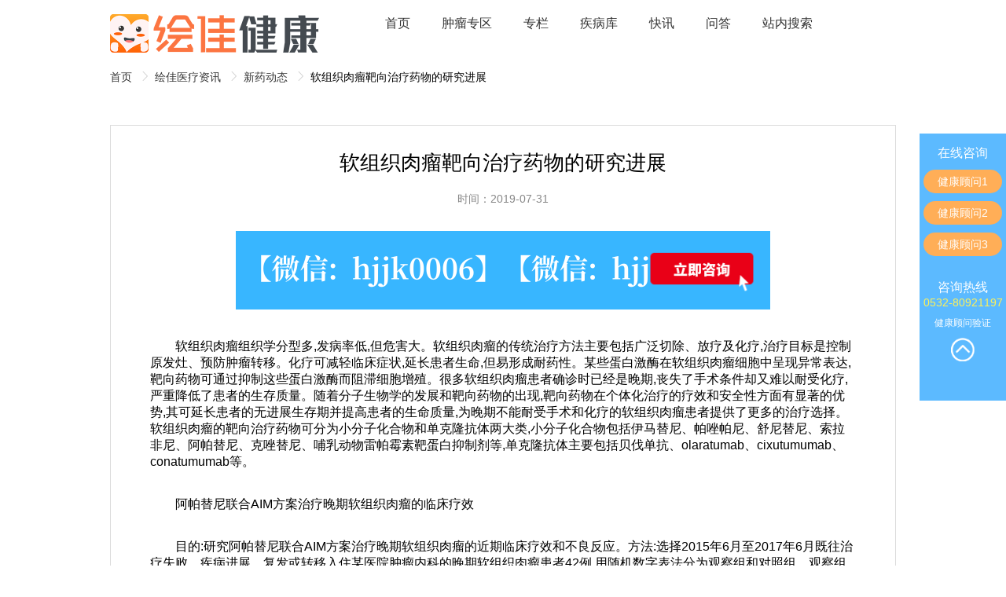

--- FILE ---
content_type: text/html; charset=UTF-8
request_url: http://www.zhonghuijia.cn/news/6300
body_size: 10129
content:
<!DOCTYPE html>
<html lang="en">
<head>
    <meta charset="UTF-8">
    <meta name="viewport" content="width=device-width, initial-scale=1.0, maximum-scale=1.0, minimum-scale=1.0, user-scalable=no">
    <meta http-equiv="X-UA-Compatible" content="ie=edge">
    <meta property="qc:admins" content="" /><!---介入腾讯接口网站登录qq可直接登录  不需要重新注册-->
    <meta name="apple-mobile-web-app-capable" content="yes" />
    <meta name="apple-mobile-web-app-status-bar-style" content="black" />
    <meta name = "format-detection" content="telephone=no"/>
    <meta name="hotcss" content="initial-dpr=1">
    <meta http-equiv="X-UA-Compatible" content="IE=Edge,chrome=1">
    <meta name="keywords" content="靶向药物、靶向治疗药物、靶向药物治疗" />
    <meta name="description" id="description" content="软组织肉瘤组织学分型多,发病率低,但危害大。软组织肉瘤的传统治疗方法主要包括广泛切除、放疗及化疗,治疗目标是控制原发灶、预防肿瘤转移。化疗可减轻临床症状,延长患者生命,但易形成耐药性。某些蛋白激酶在软组织肉瘤细胞中呈现异常表达,靶向药物可通过抑制这些蛋白激酶而阻滞细胞增殖。很多软组织肉瘤患者确诊时已经是晚期,丧失了手术条件却又难以耐受化疗" />
    <meta name="shenma-site-verification" content="3d6697d2becc8e5d1d432a3b9bbf0daf_1533093437">
    <title id="title">软组织肉瘤靶向治疗药物的研究进展 - 绘佳医疗</title>
    <script type="text/javascript" src="//hjystatic.axzchou.com/zhonghuijia/m/js/jquery-1.10.2.min.js"></script>
    <script language="javascript">
        var LR_next_invite_seconds = 10;
    </script>

    <!--[if !IE]><!-->
    <style>
        .goTop{
            background:url(http://hjystatic.axzchou.com/zhonghuijia/web/images/toTop.png) no-repeat;
            background-size:cover;
        }
        #LRMINIWIN0{
            font-size: 0;
        }
    </style>
    <!--<![endif]-->
    <link rel="stylesheet" type="text/css" href="//hjystatic.axzchou.com/zhonghuijia/new/css/common_pc_new20201119.css"/>
    <link rel="stylesheet" type="text/css" href="//hjystatic.axzchou.com/zhonghuijia/new/css/common_m_new20190530.css" />
    <link rel="stylesheet" type="text/css" href="//hjystatic.axzchou.com/zhonghuijia/new/css/font.css">
    <script src="//hjystatic.axzchou.com/zhonghuijia/new/js/hotcss.js"></script>
        <script src="//msite.baidu.com/sdk/c.js?appid=1605052793023510"></script>
    <script>
        var isKankanKanChannel = 0    </script>
</head>
<body>


<![CDATA[YII-BLOCK-BODY-BEGIN]]><link rel="stylesheet" type="text/css" href="//hjystatic.axzchou.com/zhonghuijia/new/css/news_article.css?v=20201023"/>
<link rel="stylesheet" href="//hjystatic.axzchou.com/huijiayisheng.manyoubang.m/lib/animate.min.css">
<style>
        .more-btn1 {
    
    width: 144px;
    height: 38px;
    text-align: center;
    line-height: 38px;
    border-radius: 4px;
    color: #fff;
    font-size: 14px;
    background-color: #1382ff;
    margin: 3px 5px 3px;
    padding: 6px;
        }
        .ad-btn-m {
    width: 160px;
    height: 38px;
    border-radius: 4px;
    line-height: 38px;
    text-align: center;
    color: #fff;
    font-size: 14px;
    margin: 0 auto;
    background-color: #fc7541;
    animation: myMove 1s infinite;
    -webkit-animation: myMove 1s infinite;
}

.fixed-btn-m {
    position: absolute;
    left: 50%;
    margin-left: -1.4rem;
    bottom: 0.26rem;
    width: 2.8rem;
    height: 0.68rem;
    color: #fff;
    background-color: #e90017;
    border-radius: 0.08rem;
    line-height: .68rem;
    text-align: center;
    font-size: .32rem;
    animation: myMove 1s infinite;
    -webkit-animation: myMove 1s infinite;
}
.fixed-ad-m {
    display: block;
    width: 100%;
    position: relative;
    margin-bottom: 0.2rem;
}

.ad-btn-pc {
    position: absolute;
    right: 22px;
    top: 18px;
    width: 130px;
    height: 61px;
    background: url(//hjystatic.axzchou.com/huijiayisheng.manyoubang/images/article/ad_btn_pc2.png) no-repeat;
    background-size: 100%;
    animation: myMove 1s infinite;
    -webkit-animation: myMove 1s infinite;
}


    </style>
<!--PC版-->
<div id="page">
    <!-- pc端头部 -->
<div class="header-pc">
    <div class="logo">
        <a href="/" title="绘佳医疗官网 - 为重症患者提供出国看病,吉三代,丙肝治疗,肿瘤癌症靶向药,印度就医等信息."><img src="//hjystatic.axzchou.com/zhonghuijia/newweb/images/logo1.png"/></a>
    </div>
    <ul>
                    <li
                            >
                <a href="/">首页</a>
            </li>
                    <li
                            >
                <a href="/nav.html">肿瘤专区</a>
            </li>
                    <li
                            >
                <a href="/news/type/58">专栏</a>
            </li>
                    <li
                            >
                <a href="/drugdb/disease">疾病库</a>
            </li>
                    <li
                            >
                <a href="/news/type/57">快讯</a>
            </li>
                    <li
                            >
                <a href="/news/knowledge">问答</a>
            </li>
                    <li
                            >
                <a href="/news/s">站内搜索</a>
            </li>
            </ul>
</div>    <div></div>
    <h5 class="bghead-title">
            <a href="/">首页</a>
                                                                        &nbsp;<i class="iconfont icon-pright"></i><a href="/news/type/58"> 绘佳医疗资讯</a>
                                                                                &nbsp;<i class="iconfont icon-pright"></i><a href="/news/list/51"> 新药动态</a>
                                                                                &nbsp;<i class="iconfont icon-pright"></i> 软组织肉瘤靶向治疗药物的研究进展                                                        </h5>
    
    <div class="main">
        <div class="main-right">
            <div class="article-head">
                <p class="article-name">软组织肉瘤靶向治疗药物的研究进展</p>
                <p class="article-time" style="margin-top: 20px">时间：2019-07-31</p>
            </div>
            <div class="article-content">
                            <br>
                <a class="hw_kf_url" style="margin:0 auto 30px;position: relative; width: 680px; display: block;" href="https://byt.zoosnet.net/lr/chatpre.aspx?id=byt63791127&lng=cn&r=&rf1=&rf2=&p=%E4%BC%97%E7%BB%98%E4%BD%B3+%E6%95%91%E5%8A%A9%E9%87%91%E5%92%A8%E8%AF%A2" class="common-ad-pc hw_kf_url" target="_blank" >
                    <img src="//hjystatic.axzchou.com/huijiayisheng.manyoubang/images/article/ad_common_pc2.png" class="ad-bg-pc"/>
                    <div class="ad-btn-pc"></div>
                </a>
                <p><p style="line-height: normal;">软组织肉瘤组织学分型多,发病率低,但危害大。软组织肉瘤的传统治疗方法主要包括广泛切除、放疗及化疗,治疗目标是控制原发灶、预防肿瘤转移。化疗可减轻临床症状,延长患者生命,但易形成耐药性。某些蛋白激酶在软组织肉瘤细胞中呈现异常表达,靶向药物可通过抑制这些蛋白激酶而阻滞细胞增殖。很多软组织肉瘤患者确诊时已经是晚期,丧失了手术条件却又难以耐受化疗,严重降低了患者的生存质量。随着分子生物学的发展和靶向药物的出现,靶向药物在个体化治疗的疗效和安全性方面有显著的优势,其可延长患者的无进展生存期并提高患者的生命质量,为晚期不能耐受手术和化疗的软组织肉瘤患者提供了更多的治疗选择。软组织肉瘤的靶向治疗药物可分为小分子化合物和单克隆抗体两大类,小分子化合物包括伊马替尼、帕唑帕尼、舒尼替尼、索拉非尼、阿帕替尼、克唑替尼、哺乳动物雷帕霉素靶蛋白抑制剂等,单克隆抗体主要包括贝伐单抗、olaratumab、cixutumumab、conatumumab等。&nbsp;</p><p><br/></p><p style="line-height: normal;">阿帕替尼联合AIM方案治疗晚期软组织肉瘤的临床疗效</p><p><br/></p><p style="line-height: normal;">目的:研究阿帕替尼联合AIM方案治疗晚期软组织肉瘤的近期临床疗效和不良反应。方法:选择2015年6月至2017年6月既往治疗失败、疾病进展、复发或转移入住某医院肿瘤内科的晚期软组织肉瘤患者42例,用随机数字表法分为观察组和对照组。观察组采用阿帕替尼联合AIM方案,对照组单用AIM方案。比较两组患者的近期临床疗效,并对不良反应进行分析。结果:共入组42例患者,均可以评价疗效。治疗后,观察组患者的疾病控制率高于对照组,疾病进展率低于对照组,差异均有统计学意义(P&lt;0.05)。两组患者的不良反应主要表现为骨髓抑制、腹泻、高血压、蛋白尿、口腔黏膜炎等,但多为Ⅰ~Ⅱ度,除蛋白尿以外两组间比较差异无统计学意义(P&gt;0.05)。结论:阿帕替尼联合AIM方案治疗晚期软组织肉瘤能够提高晚期软组织肉瘤的近期临床疗效,且不良反应可控。&nbsp;</p><p><br/></p><p><a href="http://www.zhonghuijia.cn/" target="_blank">绘佳医疗</a></p></p><p class="fixed-desc"><b>联系方式</b>
                【微信：hjjk1002】【微信：hjjk0006】    
                </p><br/></p>
                <!-- <p class="fixed-desc">现在咨询，就可以向客服申请最高1000元的医疗救助金，实实在在帮您节省花销<a href="javascript:;">【点击咨询】</a>，咨询热线<a href="tel:4006-570-919">4006-570-919</a>。</p> -->
                <!-- 热门评论Pc -->
                <div class="hot-comment">
  <h4>热门评论</h4>
  <div class="scroll-box">
    <div class="scroll-contain">
      
    </div>
  </div>
</div>                <div class="fixed-bottom-ad">
                  <div class="fixed-desc-pc">
                    <img src="//hjystatic.axzchou.com/huijiayisheng.manyoubang/images/article/fixed_logo.png" alt="">
                    <p>绘佳医疗是全球寻药和跨境医疗服务的领导者，为大病患者提供了出国看病、药房对接、病历翻译、远程咨询等服务，致力于帮助大病家庭改善医疗资金的支付能力和帮助患者降低治疗花销。</p>
                  </div>
                  <a href="https://byt.zoosnet.net/lr/chatpre.aspx?id=byt63791127&lng=cn&r=&rf1=&rf2=&p=%E4%BC%97%E7%BB%98%E4%BD%B3+%E6%95%91%E5%8A%A9%E9%87%91%E5%92%A8%E8%AF%A2" class="fiexd-ad-box hw_kf_url" target="_blank" >
                    <img src="//hjystatic.axzchou.com/huijiayisheng.manyoubang/images/article/pc_fixed_880.png" class="fixed-bg-pc"/>
                    <div class="fixed-ad-btn"></div>
                  </a>
                  <b class="fixed-duty">免责声明：本文所表达的任何关于疾病的建议都不应该被视为医生的建议或替代品，请咨询您的治疗医生了解更多细节。本站信息仅供参考，绘佳医生不承担任何责任。</b>                             
                </div>         
            </div>
        </div>
    </div>
    <div class="nextPage">
                    <div class="pageBox pre-page">
                <span>上一篇</span>
                <a href="/news/6279">DPP-4抑制剂曲格列汀治疗2型糖尿病的临床应用评价</a>
            </div>
                            <div class="pageBox next-page">
                <span>下一篇</span>
                <a href="/news/6324">单独使用阿比特龙或达沙替尼治疗转移性去势抵抗前列腺癌（mCR..</a>
            </div>
            </div>
    <h4 class="contect-page">相关文章推荐：</h4>
    <ul class="news-block">
                    <li><a href="http://www.zhonghuijia.cn/news/19082?type=pvw">• 尽自己的全力，了解布格替尼功效，赢得更好的结果！</a></li>
                    <li><a href="/news/42760">• 靶向药副作用排行榜：奥希替尼胸口刺痛排第几？有胸口疼别硬扛！</a></li>
                    <li><a href="/news/42759">• 靠谱or不靠谱？最新调查！印度奥希替尼到底靠不靠谱？患者亲述真实体验</a></li>
                    <li><a href="/news/41992">• 它出现之前，5年生存率仅约20%，评估哌柏西利印度价格代购可及性？</a></li>
                    <li><a href="/news/41991">• 上市之路也颇为曲折？伊布替尼胶囊老挝能否跨过Pharmacyclics之痛</a></li>
                    <li><a href="/news/41990">• 要警惕了，据传当地并无生产上市伊思达伊布替尼片，真假难辨</a></li>
            </ul>
    <div class="work">
        <h4>走进绘佳</h4>
        <p>我们为您提供专业的医药信息服务</p>
        <img src="//hjystatic.axzchou.com/zhonghuijia/new/images/work.png" />
        <div class="major">
            <div class="major-list">
                <h5>赴印老挝看病方案</h5>
                <p>一站式赴印老挝看病方案，保姆式贴心服务。医生根据患者的身体状况，指导患者服药。医院药房直接拿药，确保药品疗效及药品价格透明。</p>
            </div>
            <div class="major-list">
                <h5>远程咨询</h5>
                <p>足不出户，借助远程通讯设备与国外权威医学专家面对面咨询预约，提供健康建议。</p>
            </div>
            <div class="major-list">
                <h5>出国看病</h5>
                <p>帮助国内患者到美国、印度等医学发达国家的权威医院，接受全球最好的治疗。</p>
            </div>
        </div>
    </div>
    <div class="brand">
        <div class="brand-list">
            <div class="brand-icon brand-hos"></div>
            <h5>一流医院官方合作</h5>
            <p style="text-align: center;">顶级国外医院正式授权合作</p>
        </div>
        <div class="brand-list">
            <div class="brand-icon brand-road"></div>
            <h5>国外就医绿色通道</h5>
            <p>绿色就医通道，免排队，直达知名专家，提供个性化治疗方案</p>
        </div>
        <div class="brand-list" style="margin-right: 0;">
            <div class="brand-icon brand-sea"></div>
            <h5>管家式海外服务</h5>
            <p>在当地设立办事处，与当地人合作，为用户提供安全放心的一站式服务</p>
        </div>
        <div class="brand-list">
            <div class="brand-icon brand-hui"></div>
            <h5>绘佳医疗品牌担保</h5>
            <p>爱心筹唯一指定海外健康咨询服务机构，为百万病友家庭提供安全可靠、规范可行的解决方案。</p>
        </div>
        <div class="brand-list">
            <div class="brand-icon brand-expert"></div>
            <h5>重症专家全程指导</h5>
            <p>专家团队提供专业1对1咨询，海外肿瘤专家提供诊疗及归国后随诊服务</p>
        </div>
        <div class="brand-list" style="margin-right: 0;">
            <div class="brand-icon brand-home"></div>
            <h5>回国后健康跟踪</h5>
            <p>国外治疗完毕后，提供与国外专家的直接沟通渠道，随时咨询患者的各类问题，无需漫长等待</p>
        </div>
    </div>
    <!-- 联系我们 -->
    <!--联系我们-->
<div class="contact-us">
    <div class="pc-common-title">
        <h4>联系我们</h4>
    </div>
    <div class="contact-box">
        <div class="contact-left">
            <div class="contact-left-top contact-common">
                <h5>电话咨询</h5>
                <div class="tel-detail">
                    <img src="//hjystatic.axzchou.com/huijiayisheng/images/icon.phone.png" alt="">
                    <div class="tel-detail-info">
                        <p class="hw_kf_tel">0532-80921197</p>
                        <span class="hw_kf_time">周一至周日 9:00-22:00</span>
                    </div>
                </div>
            </div>
            <div class="contact-left-bottom contact-common">
                <h5>公司地址</h5>
                <p>青岛市龙城路31号</p>
            </div>
        </div>
        <div class="contact-right contact-common">
            <h5>扫码加健康顾问微信咨询</h5>
            <div class="adviser-box">

            </div>
        </div>
    </div>
</div>
</div>
<!-- 引入PC公共底部及侧边栏 -->
<!-- PC底部footer -->

<div class="common-outlinkbox">  
<div class="common-footer">
<nav class="common-footer-linkbox">   
        <div class="common-footer-linklist">            
            <div class="common-footer-linktype">
                <div class="common-footer-linktype-name">药物百科：</div>
                <ul class="common-footer-linktype-list">
                     

                </ul>
            </div>
            
        </div>
    </nav>
</div>
   
全球<a href="http://www.manyoubang.com/news" target="_blank"><b>寻药</b></a>和跨境医疗服务的领导者，国内专业赴国外治疗<a href="http://www.manyoubang.com/news/tag/%E4%B9%90%E4%BC%90%E6%9B%BF%E5%B0%BC" target="_blank"><b>肝癌</b></a>、<a href="http://www.manyoubang.com/news/tag/%E5%A5%A5%E5%B8%8C%E6%9B%BF%E5%B0%BC" target="_blank"><b>肺癌</b></a>等疾病的团队。肿瘤癌症方案<a href="http://www.manyoubang.com/news/tag/%E5%A5%A5%E5%B8%8C%E6%9B%BF%E5%B0%BC" target="_blank"><b>奥希替尼</b></a>、<a href="http://www.manyoubang.com/news/tag/%E5%8A%B3%E6%8B%89%E6%9B%BF%E5%B0%BC" target="_blank"><b>劳拉替尼</b></a>、<a href="https://www.manyoubang.com/news/tag/%E6%9B%B2%E7%BE%8E%E6%9B%BF%E5%B0%BC" target="_blank"><b>曲美替尼</b></a>、<a href="http://www.manyoubang.com/news/tag/%E4%B9%90%E4%BC%90%E6%9B%BF%E5%B0%BC" target="_blank"><b>乐伐替尼</b></a>、<a href="http://www.manyoubang.com/news/tag/%E7%BB%B4%E5%A5%88%E6%89%98%E5%85%8B" target="_blank"><b>维奈托克</b></a>、<a href="http://www.manyoubang.com/news/tag/%E8%89%BE%E6%9B%B2%E6%B3%A2%E5%B8%95" target="_blank"><b>艾曲波帕</b></a>、<a href="http://www.manyoubang.com/news/tag/%E9%98%BF%E4%BC%90%E6%9B%B2%E6%B3%A2%E5%B8%95" target="_blank"><b>阿伐曲泊帕</b></a>、<a href="http://www.manyoubang.com/news/tag/%E5%90%A1%E9%9D%9E%E5%B0%BC%E9%85%AE" target="_blank"><b>吡非尼酮</b></a>等信息咨询方案，更多资讯请访问<a href="http://www.manyoubang.com/news" target="_blank"><b>医疗资讯</b></a>。
</div>
<div class="footer">
    <p>
        青岛众绘佳医疗科技有限公司&nbsp;www.zhonghuijia.cn&nbsp;版权所有&nbsp;&nbsp;<a href="//beian.miit.gov.cn" target="_black">鲁ICP备17015981号-1</a>
        <a href="/pact.html" target="_blank">服务协议</a><br>
        互联网药品信息服务许可证：(鲁)-2017-0075&nbsp;&nbsp;第二类医疗器械经营备案编号：鲁青食药监械经营备20171784
    </p>
    <p>食品经营许可证：JY13702030230608</p>
    <img src="//hjystatic.axzchou.com/zhonghuijia/web/images/safety.png" alt="食品经营许可证">
</div>
<div class="float-window" style="height: 340px;font-size:0">
    <p class="chat-online">在线咨询</p>
    <ul class="chat-list" style="height:auto;">
        <li><a class="hw_kf_url" href="https://c.axzchou.com/kf_hw.php?website=zhonghuijia&page=nav&url_type=website&local_url=">健康顾问1</a></li>
        <li><a class="hw_kf_url" href="https://c.axzchou.com/kf_hw.php?website=zhonghuijia&page=nav&url_type=website&local_url=">健康顾问2</a></li>
        <li><a class="hw_kf_url" href="https://c.axzchou.com/kf_hw.php?website=zhonghuijia&page=nav&url_type=website&local_url=">健康顾问3</a></li>
    </ul>
    <div class="code-box" style="height: 10px">
<!--        <img src="//hjystatic.axzchou.com/zhonghuijia/newweb/images/qrcode.hjywechat.png"/>-->
<!--        <p>扫一扫<br/>用手机联系客服</p>-->
    </div>
    <span class="chat-tel">咨询热线</span>
    <p class="chat-num hw_kf_tel" style="margin-top:0;margin-bottom:10px;">0532-80921197</p>
    <a href="http://www.zhonghuijia.cn/news/4384" target="_blank" style="display:block;text-align:center;color: #fff;font-size: 12px;">健康顾问验证</a>
    <div class="goTop" id="goTop"></div>
</div><!--移动版-->
<div class="contain">
    <!-- M头部 -->
    <header class="header-m">
        <a href="/">
            <img src="//hjystatic.axzchou.com/zhonghuijia/newm/images/logo.png" alt="" class="logo-m">
        </a>
        
    </header>
    <div class="main" style="margin-top: 2.986667rem;">
        <div class="main-title">
            <p>软组织肉瘤靶向治疗药物的研究进展</p>
            <span>发布时间：2019-07-31</span>
        </div>
        <div class="content">
                        <br>
            <a class="hw_kf_url" style="display: block;width: 100%;height:120px;background: url(//hjystatic.axzchou.com/huijiayisheng.manyoubang.m/images/article/ad_common_m.png) no-repeat;
    background-size: 100%;text-align: center;padding-top: 0.1px; margin-bottom: 5px;" href="https://byt.zoosnet.net/lr/chatpre.aspx?id=byt63791127&lng=cn&r=&rf1=&rf2=&p=%E4%BC%97%E7%BB%98%E4%BD%B3+%E6%95%91%E5%8A%A9%E9%87%91%E5%92%A8%E8%AF%A2" class="common-ad-m hw_kf_url">
                <!-- <p>最高可享费用</p>
                <h4><span>50%</span>减免</h4> -->
                <br><br><br>
                <div class="ad-btn-m" style=" background-color: #e90017 !important;">立即咨询</div>
            </a>
            <p><p style="line-height: normal;">软组织肉瘤组织学分型多,发病率低,但危害大。软组织肉瘤的传统治疗方法主要包括广泛切除、放疗及化疗,治疗目标是控制原发灶、预防肿瘤转移。化疗可减轻临床症状,延长患者生命,但易形成耐药性。某些蛋白激酶在软组织肉瘤细胞中呈现异常表达,靶向药物可通过抑制这些蛋白激酶而阻滞细胞增殖。很多软组织肉瘤患者确诊时已经是晚期,丧失了手术条件却又难以耐受化疗,严重降低了患者的生存质量。随着分子生物学的发展和靶向药物的出现,靶向药物在个体化治疗的疗效和安全性方面有显著的优势,其可延长患者的无进展生存期并提高患者的生命质量,为晚期不能耐受手术和化疗的软组织肉瘤患者提供了更多的治疗选择。软组织肉瘤的靶向治疗药物可分为小分子化合物和单克隆抗体两大类,小分子化合物包括伊马替尼、帕唑帕尼、舒尼替尼、索拉非尼、阿帕替尼、克唑替尼、哺乳动物雷帕霉素靶蛋白抑制剂等,单克隆抗体主要包括贝伐单抗、olaratumab、cixutumumab、conatumumab等。&nbsp;</p><p><br/></p><p style="line-height: normal;">阿帕替尼联合AIM方案治疗晚期软组织肉瘤的临床疗效</p><p><br/></p><p style="line-height: normal;">目的:研究阿帕替尼联合AIM方案治疗晚期软组织肉瘤的近期临床疗效和不良反应。方法:选择2015年6月至2017年6月既往治疗失败、疾病进展、复发或转移入住某医院肿瘤内科的晚期软组织肉瘤患者42例,用随机数字表法分为观察组和对照组。观察组采用阿帕替尼联合AIM方案,对照组单用AIM方案。比较两组患者的近期临床疗效,并对不良反应进行分析。结果:共入组42例患者,均可以评价疗效。治疗后,观察组患者的疾病控制率高于对照组,疾病进展率低于对照组,差异均有统计学意义(P&lt;0.05)。两组患者的不良反应主要表现为骨髓抑制、腹泻、高血压、蛋白尿、口腔黏膜炎等,但多为Ⅰ~Ⅱ度,除蛋白尿以外两组间比较差异无统计学意义(P&gt;0.05)。结论:阿帕替尼联合AIM方案治疗晚期软组织肉瘤能够提高晚期软组织肉瘤的近期临床疗效,且不良反应可控。&nbsp;</p><p><br/></p><p><a href="http://www.zhonghuijia.cn/" target="_blank">绘佳医疗</a></p></p><p class="fixed-desc"><b>联系方式</b>
            【微信：hjjk0006】【微信：hjjk1002】                 </p><br/></p>    
            <!-- <p class="fixed-desc">现在咨询，就可以向客服申请最高1000元的医疗救助金，实实在在帮您节省花销<a href="javascript:;">【点击咨询】</a>，咨询热线<a href="tel:4006-570-919">4006-570-919</a>。</p> -->
            <div class="fixed-bottom-ad-m">
              <div class="fixed-desc-m">
                <img src="//hjystatic.axzchou.com/huijiayisheng.manyoubang/images/article/fixed_logo.png" alt="">
                <p>绘佳医疗是全球寻药和跨境医疗服务的领导者，为大病患者提供了出国看病、药房对接、病历翻译、远程咨询等服务，致力于帮助大病家庭改善医疗资金的支付能力和帮助患者降低治疗花销。</p>
              </div>

              <a class="hw_kf_url" style="display: block;width: 100%;height:160px;background: url(//hjystatic.axzchou.com/huijiayisheng.manyoubang.m/images/article/m_fixed_bg.png) no-repeat;
    background-size: 100%;text-align: center;padding-top: 0.1px; margin-bottom: 5px;" href="https://byt.zoosnet.net/lr/chatpre.aspx?id=byt63791127&lng=cn&r=&rf1=&rf2=&p=%E4%BC%97%E7%BB%98%E4%BD%B3+%E6%95%91%E5%8A%A9%E9%87%91%E5%92%A8%E8%AF%A2" class="common-ad-m hw_kf_url">
                
                <br><br><br><br><br>
                <div class="ad-btn-m" style=" background-color: #e90017 !important;">立即咨询</div>
            </a>

              <!-- <a class="hw_kf_url" href="https://byt.zoosnet.net/lr/chatpre.aspx?id=byt63791127&lng=cn&r=&rf1=&rf2=&p=%E4%BC%97%E7%BB%98%E4%BD%B3+%E6%95%91%E5%8A%A9%E9%87%91%E5%92%A8%E8%AF%A2" class="fixed-ad-m hw_kf_url">
                <img src="//hjystatic.axzchou.com/huijiayisheng.manyoubang.m/images/article/m_fixed_bg.png" alt="">
                <div class="ad-btn-m" style=" background-color: #e90017 !important;">立即咨询</div>
              </a>    -->
              <b class="fixed-duty-m">免责声明：本文所表达的任何关于疾病的建议都不应该被视为医生的建议或替代品，请咨询您的治疗医生了解更多细节。本站信息仅供参考，绘佳医生不承担任何责任。</b>                
            </div>
        </div>
    </div>
    <div class="nextPage">
                    <a href="/news/6279">上一篇</a>
                            <a href="/news/6324">下一篇</a>
            </div>
    <h4 class="contect-page">相关文章推荐：</h4>
    <ul class="news-block">
                    <li><a href="http://www.zhonghuijia.cn/news/19082?type=pvw">• 尽自己的全力，了解布格替尼功效，赢得更好的结果！</a></li>
                    <li><a href="/news/42760">• 靶向药副作用排行榜：奥希替尼胸口刺痛排第几？有胸口疼别硬扛！</a></li>
                    <li><a href="/news/42759">• 靠谱or不靠谱？最新调查！印度奥希替尼到底靠不靠谱？患者亲述真实体验</a></li>
                    <li><a href="/news/41992">• 它出现之前，5年生存率仅约20%，评估哌柏西利印度价格代购可及性？</a></li>
                    <li><a href="/news/41991">• 上市之路也颇为曲折？伊布替尼胶囊老挝能否跨过Pharmacyclics之痛</a></li>
                    <li><a href="/news/41990">• 要警惕了，据传当地并无生产上市伊思达伊布替尼片，真假难辨</a></li>
            </ul>
    <div class="around">
        <img src="//hjystatic.axzchou.com/zhonghuijia/m/images/around.png"/>
    </div>
    <div class="brand">
        <p>主营业务</p>
        <div class="major-buy com-major">
            <p>赴印老挝看病方案</p>
            <p>一站式赴印老挝看病方案，保姆式贴心服务。医生根据患者的身体状况，指导患者服药。医院药房直接拿药，确保药品疗效及药品价格透明。</p>
        </div>
        <div class="major-consult com-major">
            <p>远程咨询</p>
            <p>足不出户，借助远程通讯设备与国外权威医学专家面对面咨询预约，提供健康建议。</p>
        </div>
        <div class="major-abroad com-major">
            <p>出国看病</p>
            <p>帮助国内患者到美国、印度等医学发达国家的权威医院，接受全球最好的治疗。</p>
        </div>
    </div>
    <div class="work">
        <p>办公环境</p>
        <img src="//hjystatic.axzchou.com/zhonghuijia/m/images/work.png"/>
    </div>
    <div class="brand">
        <p>品牌实力</p>
        <div class="brand-hos">
            <p>一流医院官方合作</p>
            <p>顶级国外医院正式授权合作</p>
        </div>
        <div class="brand-road">
            <p>国外就医绿色通道</p>
            <p>绿色就医通道，免排队，直达知名专家，提供个性化治疗方案</p>
        </div>
        <div class="brand-sea">
            <p>管家式海外服务</p>
            <p>在当地设立办事处，与当地人合作，为用户提供安全放心的一站式服务</p>
        </div>
        <div class="brand-hui">
            <p>绘佳医疗品牌担保</p>
            <p>爱心筹唯一指定海外健康咨询服务机构，为百万病友家庭提供安全可靠、规范可行的解决方案。</p>
        </div>
        <div class="brand-expert">
            <p>重症专家全程指导</p>
            <p>专家团队提供专业1对1咨询，海外肿瘤专家提供诊疗及归国后随诊服务</p>
        </div>
        <div class="brand-home">
            <p>回国后健康跟踪</p>
            <p>国外治疗完毕后，提供与国外专家的直接沟通渠道，随时咨询患者的各类问题，无需漫长等待</p>
        </div>
    </div>
    <!-- M底部footer -->
    
<p style="color: #7e7e7e;   margin: 0 auto;font-size: .64rem;margin: 15px;">
药物百科:
<ul style="display: flex;flex-wrap: wrap;margin: 15px;">
                     
</p>
<br>

<div class="common-outlinkbox-m">
全球<a href="http://www.manyoubang.com/news" target="_blank"><b>寻药</b></a>和跨境医疗服务的领导者，国内专业赴国外治疗<a href="http://www.manyoubang.com/news/tag/%E4%B9%90%E4%BC%90%E6%9B%BF%E5%B0%BC" target="_blank"><b>肝癌</b></a>、<a href="http://www.manyoubang.com/news/tag/%E5%A5%A5%E5%B8%8C%E6%9B%BF%E5%B0%BC" target="_blank"><b>肺癌</b></a>等疾病的团队。肿瘤癌症方案<a href="http://www.manyoubang.com/news/tag/%E5%A5%A5%E5%B8%8C%E6%9B%BF%E5%B0%BC" target="_blank"><b>奥希替尼</b></a>、<a href="http://www.manyoubang.com/news/tag/%E5%8A%B3%E6%8B%89%E6%9B%BF%E5%B0%BC" target="_blank"><b>劳拉替尼</b></a>、<a href="https://www.manyoubang.com/news/tag/%E6%9B%B2%E7%BE%8E%E6%9B%BF%E5%B0%BC" target="_blank"><b>曲美替尼</b></a>、<a href="http://www.manyoubang.com/news/tag/%E4%B9%90%E4%BC%90%E6%9B%BF%E5%B0%BC" target="_blank"><b>乐伐替尼</b></a>、<a href="http://www.manyoubang.com/news/tag/%E7%BB%B4%E5%A5%88%E6%89%98%E5%85%8B" target="_blank"><b>维奈托克</b></a>、<a href="http://www.manyoubang.com/news/tag/%E8%89%BE%E6%9B%B2%E6%B3%A2%E5%B8%95" target="_blank"><b>艾曲波帕</b></a>、<a href="http://www.manyoubang.com/news/tag/%E9%98%BF%E4%BC%90%E6%9B%B2%E6%B3%A2%E5%B8%95" target="_blank"><b>阿伐曲泊帕</b></a>、<a href="http://www.manyoubang.com/news/tag/%E5%90%A1%E9%9D%9E%E5%B0%BC%E9%85%AE" target="_blank"><b>吡非尼酮</b></a>等信息咨询方案，更多资讯请访问<a href="http://www.manyoubang.com/news" target="_blank"><b>医疗资讯</b></a>。
</div>
<footer class="footer-m">
    <p>青岛众绘佳医疗科技有限公司&nbsp;www.zhonghuijia.cn&nbsp;版权所有</p>
    <p><a href="//beian.miit.gov.cn" target="_black">鲁ICP备17015981号-1</a><a href="/pact.html">服务协议</a></p>
    <p>互联网药品信息服务许可证：(鲁)-2017-0075</p>
    <p>第二类医疗器械经营备案编号：鲁青食药监械经营备20171784</p>
    <p>食品经营许可证：JY13702030230608</p>
</footer>
<div class="foot">
    <a class="marked hw_kf_tel_m2" href="tel:0532-80921197">电话咨询</a>
    <a class="marked hw_kf_url" href="https://c.axzchou.com/kf_hw.php?website=zhonghuijia&page=nav&url_type=website&local_url=">在线咨询</a>
</div>    <!-- 热门评论M -->
    <div class="fixed-comment-m2">
  <div class="control-btn show-btn animated"></div>
  <div class="scroll-box-m scroll-box-m2 animated">
    <div class="scroll-contain-m comment-type2">
      
    </div>
  </div>
</div>    <div class="commonDiv">
        <div class="windowDiv">

        </div>
        <div class="share-window">
            <p>分享给好友</p>
            <dl>
                <dt><a href="/wx.html"><img src="//hjystatic.axzchou.com/zhonghuijia/m/images/icon_wx.png"/></a></dt>
                <dd><a href="/wx.html">二维码</a></dd>
            </dl>
            <dl>
                <dt><a id="blog" href="javascript:void(0);"><img src="//hjystatic.axzchou.com/zhonghuijia/m/images/icon_sina.png"/></a></dt>
                <dd><a href="javascript:;">微博</a></dd>
            </dl>
            <dl>
                <dt><a id="qq" href="javascript:void(0);"><img src="//hjystatic.axzchou.com/zhonghuijia/m/images/icon.png"/></a></dt>
                <dd><a href="javascript:;">QQ好友</a></dd>
            </dl>
            <dl>
                <dt><a id="Qzone" href="javascript:void(0);"><img src="//hjystatic.axzchou.com/zhonghuijia/m/images/icon_Qzone.png"/></a></dt>
                <dd><a href="javascript:;">QQ空间</a></dd>
            </dl>
            <a href="javascript:;" class="cancel">取消</a>
        </div>
    </div>
</div>
<script src="//hjystatic.axzchou.com/zhonghuijia/comment/js/jquery.liMarquee.js"></script>
<script src="//hjystatic.axzchou.com/zhonghuijia/comment/js/comment_m.js"></script>
<script src="//hjystatic.axzchou.com/zhonghuijia/comment/js/comment_pc.js"></script>
<script type="text/javascript" src="http://res.wx.qq.com/open/js/jweixin-1.0.0.js"></script>
<script type="text/javascript" src="//hjystatic.axzchou.com/zhonghuijia/m/js/share.js"></script>
<script type="text/javascript" src="//hjystatic.axzchou.com/zhonghuijia/m/js/swiper-3.4.1.min.js"></script>
<script type="text/javascript" src="//hjystatic.axzchou.com/zhonghuijia/m/js/share_qq.js"></script>
<script type="text/javascript" src="//hjystatic.axzchou.com/zhonghuijia/web/js/toTop.js"></script>
<script src="//static.axzchou.com/axc/index_web/js/kf_ajax.js"></script>
<script type="text/javascript">
    $kfCommon.hwkfAjax('zhonghuijia', 'news_detail', 'article');
</script>
<script type="text/javascript">
    $(".share").click(function(){
        $(".commonDiv").show();
    })
    $(".cancel").click(function(){
        $(".commonDiv").hide();
    })
    $(".windowDiv").click(function(){
        $(".commonDiv").hide();
    })
    $hjysCommonM.commentAjax(2);
    $hjysCommonM.controlBtnClick();
    $hjysCommon.commentAjax();
</script><![CDATA[YII-BLOCK-BODY-END]]>
<div style="display:none">
    <script type="text/javascript">var cnzz_protocol = (("https:" == document.location.protocol) ? " https://" : " http://");document.write(unescape("%3Cspan id='cnzz_stat_icon_1261858447'%3E%3C/span%3E%3Cscript src='" + cnzz_protocol + "s4.cnzz.com/stat.php%3Fid%3D1261858447' type='text/javascript'%3E%3C/script%3E"));</script>
</div>
<script>
    $.ajax({
        type: 'get',
        url:'https://c.axzchou.com/projects/activity/json/hjy-sale-schedule',
        dataType: 'jsonp',
        jsonp: "callback",
        jsonpCallback:"success_jsonpCallbackList",
        success: function (res) {
            if(res.code == 1) {
                var Str = '';
                for(var i = 0; i < res.list.length; i++) {
                    Str += '<div class="adviser-list"><img src="'+ res.list[i].echat_qrcode +'" alt="" class="adviser-qrcode"><div class="adviser-info"><h6>'+ res.list[i].truename +'</h6><p>'+ res.list[i].phone +'</p><span>(微信同号)</span></div></div>';
                }
                $('.adviser-box').append(Str);
            }
        }
    })
</script>
<script>
    var _hmt = _hmt || [];
    (function() {
        var hm = document.createElement("script");
        hm.src = "https://hm.baidu.com/hm.js?49a68d211202a95545b0151095ab0e04";
        var s = document.getElementsByTagName("script")[0];
        s.parentNode.insertBefore(hm, s);
    })();
</script>
<script>cambrian.render('head')</script>
</body>

<script>
    (function(){
        var bp = document.createElement('script');
        var curProtocol = window.location.protocol.split(':')[0];
        if (curProtocol === 'https') {
            bp.src = 'https://zz.bdstatic.com/linksubmit/push.js';
        }
        else {
            bp.src = 'http://push.zhanzhang.baidu.com/push.js';
        }
        var s = document.getElementsByTagName("script")[0];
        s.parentNode.insertBefore(bp, s);
    })();
</script>
</html>

--- FILE ---
content_type: text/html; charset=UTF-8
request_url: https://c.axzchou.com/projects/activity/json/kf-info-hw?website=zhonghuijia&page=news_detail&url_type=article&local_url=http://www.zhonghuijia.cn/news/6300&callback=success_jsonpCallbackHwKf&_=1766303763033
body_size: 258
content:
success_jsonpCallbackHwKf({"code":1,"msg":"","work_time":"\u5468\u4e00\u81f3\u5468\u65e5  9:00-22:00","tel":"0532-80921197","url":"https:\/\/act.axzchou.com\/kf_hw.php?website=zhonghuijia&page=news_detail&url_type=article&local_url=http%3A%2F%2Fwww.zhonghuijia.cn%2Fnews%2F6300"})

--- FILE ---
content_type: text/html; charset=UTF-8
request_url: https://c.axzchou.com/projects/activity/json/hjy-message-list?isMobile=1&callback=success_jsonpCallbackM&_=1766303763034
body_size: 1045
content:
success_jsonpCallbackM({"code":1,"msg":"","list":[{"content":"\u5f88\u6b63\u89c4\uff0c\u5e2e\u5fd9\u7ffb\u8bd1\u75c5\u5386","username":"\u4efb**","face":"http:\/\/static.huijiayi.com.cn\/comment\/images\/43.jpg","area":"\u5409\u6797\u957f\u6625"},{"content":"\u6536\u5230\u4e86\u65b0\u5e74\u793c\u7269\uff0c\u975e\u5e38\u611f\u8c22\u3002","username":"\u5b59**","face":"http:\/\/static.huijiayi.com.cn\/comment\/images\/45.jpg","area":"\u91cd\u5e86\u5408\u5ddd\u533a"},{"content":"\u63a5\u89e6\u7ed8\u4f73\u5df2\u7ecf2\u5e74\u4e86\uff0c\u4e00\u76f4\u4fe1\u8d56\u4ed6\u4eec","username":"\u9ec4**","face":"http:\/\/static.huijiayi.com.cn\/comment\/images\/39.jpg","area":"\u4e91\u5357\u6606\u660e"},{"content":"\u611f\u8c22\u7ed8\u4f73\uff0c\u7238\u7238\u75c5\u60c5\u6709\u4e86\u597d\u8f6c(\uff65\u03c9\uff65)","username":"\u66fe*","face":"http:\/\/static.huijiayi.com.cn\/comment\/images\/1.jpg","area":"\u6c5f\u82cf\u5e38\u6570"},{"content":"\u4ecb\u7ecd\u8fc7\u6765\u7684","username":"\u90b5**","face":"http:\/\/static.huijiayi.com.cn\/comment\/images\/28.jpg","area":"\u6e56\u5317\u8346\u5dde"},{"content":"\u6536\u5230\u4e862\u888b\u4e94\u5e38\u5927\u7c73\uff0c\u670d\u52a1\u597d\uff0c\u5173\u5fc3\u60a3\u8005","username":"\u9ad8**","face":"http:\/\/static.huijiayi.com.cn\/comment\/images\/46.jpg","area":"\u798f\u5efa\u798f\u5dde"},{"content":"\u670d\u52a1\u597d\uff0c\u56de\u590d\u53ca\u65f6","username":"\u5415*","face":"http:\/\/static.huijiayi.com.cn\/comment\/images\/41.jpg","area":"\u8fbd\u5b81\u6c88\u9633"},{"content":"\u6709\u4e2a\u80e1\u8001\u5e08\uff0c\u633a\u6709\u8010\u5fc3","username":"\u5510**","face":"http:\/\/static.huijiayi.com.cn\/comment\/images\/29.jpg","area":"\u6c5f\u82cf\u6606\u5c71"},{"content":"\u611f\u8c22\u7ed8\u4f73","username":"\u5468*","face":"http:\/\/static.huijiayi.com.cn\/comment\/images\/44.jpg","area":"\u4e91\u5357\u817e\u51b2"},{"content":"\u670d\u52a1\u5f88\u597d\u6709\u95ee\u9898\u53ca\u65f6\u5c31\u89e3\u51b3","username":"\u4f55*","face":"http:\/\/static.huijiayi.com.cn\/comment\/images\/33.jpg","area":"\u56db\u5ddd\u5357\u5145"},{"content":"\u8001\u5e08\u5f88\u8010\u5fc3","username":"\u6613**","face":"http:\/\/static.huijiayi.com.cn\/comment\/images\/38.jpg","area":"\u6c5f\u897f\u5357\u660c"},{"content":"\u9886\u5230\u4e86900\u5143\u6551\u52a9\u91d1","username":"\u5f90**","face":"http:\/\/static.huijiayi.com.cn\/comment\/images\/47.jpg","area":"\u6c5f\u897f\u4e5d\u6c5f"},{"content":"\u8c22\u8c22\u666f\u8001\u5e08","username":"\u4e01*","face":"http:\/\/static.huijiayi.com.cn\/comment\/images\/25.jpg","area":"\u5c71\u4e1c\u9752\u5c9b"},{"content":"\u5bf9\u6bd4\u4e86\u51e0\u4e2a\uff0c\u4ed6\u4eec\u5bb6\u6bd4\u8f83\u6b63\u89c4\u3002","username":"\u590f*","face":"http:\/\/static.huijiayi.com.cn\/comment\/images\/36.jpg","area":"\u9ed1\u9f99\u6c5f\u9e64\u5c97"},{"content":"\u6211\u7533\u8bf7\u4e863000\u5143\u7684\u6551\u52a9\u91d1\uff0c\u5df2\u7ecf\u5230\u4e86","username":"\u6b66**","face":"http:\/\/static.huijiayi.com.cn\/comment\/images\/14.jpg","area":"\u5e7f\u4e1c\u6c55\u5934"},{"content":"\u670d\u52a1\u597d\uff0c\u56de\u590d\u5f88\u53ca\u65f6\u3002","username":"\u79e6**","face":"http:\/\/static.huijiayi.com.cn\/comment\/images\/37.jpg","area":"\u7518\u8083\u5e86\u9633"},{"content":"\u670b\u53cb\u4ecb\u7ecd\u7684\uff0c\u8bd5\u8bd5\u770b","username":"\u5b54**","face":"http:\/\/static.huijiayi.com.cn\/comment\/images\/20.jpg","area":"\u7518\u8083\u5170\u5dde"},{"content":"\u5f88\u6709\u8010\u5fc3\u5730\u89e3\u7b54\u7591\u95ee","username":"\u5e38**","face":"http:\/\/static.huijiayi.com.cn\/comment\/images\/42.jpg","area":"\u6d59\u6c5f\u5b81\u6ce2"}]})

--- FILE ---
content_type: text/html; charset=UTF-8
request_url: https://c.axzchou.com/projects/activity/json/hjy-message-list?isMobile=0&callback=success_jsonpCallbackPc&_=1766303763035
body_size: 1051
content:
success_jsonpCallbackPc({"code":1,"msg":"","list":[[{"content":"\u6709\u4e2a\u80e1\u8001\u5e08\uff0c\u633a\u6709\u8010\u5fc3","username":"\u5510**","face":"http:\/\/static.huijiayi.com.cn\/comment\/images\/29.jpg","area":"\u6c5f\u82cf\u6606\u5c71"},{"content":"\u670b\u53cb\u4ecb\u7ecd\u7684\uff0c\u8bd5\u8bd5\u770b","username":"\u5b54**","face":"http:\/\/static.huijiayi.com.cn\/comment\/images\/20.jpg","area":"\u7518\u8083\u5170\u5dde"},{"content":"\u63a5\u89e6\u7ed8\u4f73\u5df2\u7ecf2\u5e74\u4e86\uff0c\u4e00\u76f4\u4fe1\u8d56\u4ed6\u4eec","username":"\u9ec4**","face":"http:\/\/static.huijiayi.com.cn\/comment\/images\/39.jpg","area":"\u4e91\u5357\u6606\u660e"}],[{"content":"\u5f88\u6709\u8010\u5fc3\u5730\u89e3\u7b54\u7591\u95ee","username":"\u5e38**","face":"http:\/\/static.huijiayi.com.cn\/comment\/images\/42.jpg","area":"\u6d59\u6c5f\u5b81\u6ce2"},{"content":"\u670d\u52a1\u597d\uff0c\u56de\u590d\u5f88\u53ca\u65f6\u3002","username":"\u79e6**","face":"http:\/\/static.huijiayi.com.cn\/comment\/images\/37.jpg","area":"\u7518\u8083\u5e86\u9633"},{"content":"\u6536\u5230\u4e862\u888b\u4e94\u5e38\u5927\u7c73\uff0c\u670d\u52a1\u597d\uff0c\u5173\u5fc3\u60a3\u8005","username":"\u9ad8**","face":"http:\/\/static.huijiayi.com.cn\/comment\/images\/46.jpg","area":"\u798f\u5efa\u798f\u5dde"}],[{"content":"\u6211\u7533\u8bf7\u4e863000\u5143\u7684\u6551\u52a9\u91d1\uff0c\u5df2\u7ecf\u5230\u4e86","username":"\u6b66**","face":"http:\/\/static.huijiayi.com.cn\/comment\/images\/14.jpg","area":"\u5e7f\u4e1c\u6c55\u5934"},{"content":"\u670d\u52a1\u5f88\u597d\u6709\u95ee\u9898\u53ca\u65f6\u5c31\u89e3\u51b3","username":"\u4f55*","face":"http:\/\/static.huijiayi.com.cn\/comment\/images\/33.jpg","area":"\u56db\u5ddd\u5357\u5145"},{"content":"\u670d\u52a1\u597d\uff0c\u56de\u590d\u53ca\u65f6","username":"\u5415*","face":"http:\/\/static.huijiayi.com.cn\/comment\/images\/41.jpg","area":"\u8fbd\u5b81\u6c88\u9633"}],[{"content":"\u611f\u8c22\u7ed8\u4f73\uff0c\u7238\u7238\u75c5\u60c5\u6709\u4e86\u597d\u8f6c(\uff65\u03c9\uff65)","username":"\u66fe*","face":"http:\/\/static.huijiayi.com.cn\/comment\/images\/1.jpg","area":"\u6c5f\u82cf\u5e38\u6570"},{"content":"\u5f88\u6b63\u89c4\uff0c\u5e2e\u5fd9\u7ffb\u8bd1\u75c5\u5386","username":"\u4efb**","face":"http:\/\/static.huijiayi.com.cn\/comment\/images\/43.jpg","area":"\u5409\u6797\u957f\u6625"},{"content":"\u8c22\u8c22\u666f\u8001\u5e08","username":"\u4e01*","face":"http:\/\/static.huijiayi.com.cn\/comment\/images\/25.jpg","area":"\u5c71\u4e1c\u9752\u5c9b"}],[{"content":"\u6536\u5230\u4e86\u65b0\u5e74\u793c\u7269\uff0c\u975e\u5e38\u611f\u8c22\u3002","username":"\u5b59**","face":"http:\/\/static.huijiayi.com.cn\/comment\/images\/45.jpg","area":"\u91cd\u5e86\u5408\u5ddd\u533a"},{"content":"\u611f\u8c22\u7ed8\u4f73","username":"\u5468*","face":"http:\/\/static.huijiayi.com.cn\/comment\/images\/44.jpg","area":"\u4e91\u5357\u817e\u51b2"},{"content":"\u8001\u5e08\u5f88\u8010\u5fc3","username":"\u6613**","face":"http:\/\/static.huijiayi.com.cn\/comment\/images\/38.jpg","area":"\u6c5f\u897f\u5357\u660c"}],[{"content":"\u9886\u5230\u4e86900\u5143\u6551\u52a9\u91d1","username":"\u5f90**","face":"http:\/\/static.huijiayi.com.cn\/comment\/images\/47.jpg","area":"\u6c5f\u897f\u4e5d\u6c5f"},{"content":"\u5bf9\u6bd4\u4e86\u51e0\u4e2a\uff0c\u4ed6\u4eec\u5bb6\u6bd4\u8f83\u6b63\u89c4\u3002","username":"\u590f*","face":"http:\/\/static.huijiayi.com.cn\/comment\/images\/36.jpg","area":"\u9ed1\u9f99\u6c5f\u9e64\u5c97"},{"content":"\u4ecb\u7ecd\u8fc7\u6765\u7684","username":"\u90b5**","face":"http:\/\/static.huijiayi.com.cn\/comment\/images\/28.jpg","area":"\u6e56\u5317\u8346\u5dde"}]]})

--- FILE ---
content_type: text/html; charset=UTF-8
request_url: https://c.axzchou.com/projects/activity/json/hjy-sale-schedule?callback=success_jsonpCallbackList&_=1766303763036
body_size: 233
content:
success_jsonpCallbackList({"code":1,"msg":"","list":[{"truename":"\u666f\u8001\u5e08","phone":"18153268204","echat_qrcode":"http:\/\/imagenew.axzchou.com\/axc\/project\/uploadnew\/20220816\/origin_blBxaAVwI0yaQzAAD5.png"},{"truename":"\u666f\u8001\u5e08","phone":"18153268204","echat_qrcode":"http:\/\/imagenew.axzchou.com\/axc\/project\/uploadnew\/20220816\/origin_blBxaAVwI0yaQzAAD5.png"}]})

--- FILE ---
content_type: text/css
request_url: http://hjystatic.axzchou.com/zhonghuijia/new/css/common_pc_new20201119.css
body_size: 1932
content:
@media only screen and (min-width: 769px) {
	.header-m,.nav-m,.contect-us-m,.footer-m,.foot { display: none; }
/*PC右边浮窗样式 */
	.float-window { width: 110px; height: 425px; background-color: #5cbaff; position: fixed; right: 0; top: 50%; margin-top: -190px; z-index: 3; }
	.float-window .chat-online { font-size: 16px; color: #fff; text-align: center; margin-top: 15px; }
	.float-window .chat-list { margin-left: 5px; }
	.float-window .chat-list li { width: 100px; height: 30px; line-height: 30px; -webkit-border-radius: 15px; border-radius: 15px; background-color: #ffae57; text-align: center; margin-top: 10px; }
	.float-window .chat-list li > a { font-size: 14px; color: #fff; }
	.float-window .code-box { width: 110px; height: 140px; margin: 10px auto 10px; }
	.float-window .code-box > img { width: 100px; height: 100px; margin-left: 5px; }
	.float-window .code-box > p { color: #fff; font-size: 12px; text-align: center; }
	.float-window .chat-tel { display: block; font-size: 16px; color: #fff; text-align: center; }
	.float-window .chat-num { font-size: 14px; color: #fff157; text-align: center; margin-top: 10px; }
	.float-window .goTop { width: 30px; height: 30px; filter: progid:DXImageTransform.Microsoft.AlphaImageLoader(src='http://static.huijiayi.com.cn/zhonghuijia/web/images/toTop.png', sizingMethod='scale'); -webkit-background-size: cover; background-size: cover; margin: 10px auto 0; cursor: pointer; }
/*PC头部样式 */
	.header-pc { position: relative; overflow: hidden; width: 1000px; height: 86px; background-color: #ffffff; margin: 0 auto; }
	.header-pc .logo { width: 266px; height: 59px; float: left; margin: 13px 64px 0 0; }
	.header-pc ul { float: left; width: 650px; margin-top: 15px; }
	.header-pc ul li { float: left; }
	.header-pc ul li > a { display: block; padding: 0 20px; font-size: 16px; line-height: 30px; }
	.header-pc ul li > a:hover { color: #FF7541; }
/*PC联系我们样式 */
  .pc-common-title h4 { padding: 0 !important; font-size: 26px; font-weight: bold; color: #000000; text-indent: 30px; background: url(http://static.huijiayi.com.cn/zhonghuijia/newweb/images/biaoqian.png) no-repeat 0 21px; background-size: 18px 23px; line-height: 65px; }
  .contact-us { width: 1000px; margin: 0 auto; }
  .contact-us .contact-box { display: -webkit-box; display: -webkit-flex; display: -ms-flexbox; display: flex; -webkit-box-pack: start; -webkit-justify-content: flex-start; -ms-flex-pack: start; justify-content: flex-start; -webkit-box-align: start; -webkit-align-items: flex-start; -ms-flex-align: start; align-items: flex-start; }
  .contact-us .contact-box .contact-left { width: 366px; height: 260px; margin-right: 4px; }
  .contact-us .contact-common { background-color: #f4f4f4; }
  .contact-us .contact-common h5 { font-size: 22px; font-weight: 700; text-align: center; }
  .contact-us .contact-left .contact-left-top { width: 100%; height: 146px; padding-top: .1px; }
  .contact-us .contact-left .contact-left-top h5 { margin: 18px 0 13px; }
  .contact-us .contact-left .contact-left-top .tel-detail { margin: 0 auto; display: -webkit-box; display: -webkit-flex; display: -ms-flexbox; display: flex; -webkit-box-pack: center; -webkit-justify-content: center; -ms-flex-pack: center; justify-content: center; -webkit-box-align: center; -webkit-align-items: center; -ms-flex-align: center; align-items: center; }
  .contact-us .contact-left .contact-left-top .tel-detail img { width: 62px; margin-right: 10px; }
  .contact-us .contact-left .contact-left-top .tel-detail .tel-detail-info p { font-size: 26px; color: #fc7541; font-weight: 700; }
  .contact-us .contact-left .contact-left-top .tel-detail .tel-detail-info span { font-size: 16px; color: #333; }
  .contact-us .contact-box .contact-left .contact-left-bottom { text-align: center; margin-top: 4px; padding-top: .1px; width: 100%; height: 110px; }
  .contact-us .contact-box .contact-left .contact-left-bottom h5 { margin: 18px 0 6px; }
  .contact-us .contact-box .contact-left .contact-left-bottom p { font-size: 16px; color: #333; }
  .contact-us .contact-box .contact-right { width: 630px; height: 260px; padding-top: .1px; }
  .contact-us .contact-box .contact-right h5 { margin: 40px 0 28px; }
  .contact-us .contact-box .contact-right .adviser-box { display: -webkit-box; display: -webkit-flex; display: -ms-flexbox; display: flex; -webkit-box-pack: center; -webkit-justify-content: center; -ms-flex-pack: center; justify-content: center; -webkit-box-align: center; -webkit-align-items: center; -ms-flex-align: center; align-items: center; }
  .contact-us .contact-box .contact-right .adviser-box .adviser-list:nth-of-type(1) { margin-right: 40px; }
  .contact-us .contact-box .contact-right .adviser-box .adviser-list { display: -webkit-box; display: -webkit-flex; display: -ms-flexbox; display: flex; -webkit-box-pack: start; -webkit-justify-content: flex-start; -ms-flex-pack: start; justify-content: flex-start; -webkit-box-align: center; -webkit-align-items: center; -ms-flex-align: center; align-items: center; }
  .contact-us .contact-box .contact-right .adviser-box .adviser-list >img { width: 120px; height: 120px; margin-right: 14px; }
  .contact-us .contact-box .contact-right .adviser-box .adviser-list .adviser-info h6 { font-size: 18px; -o-text-overflow: ellipsis; text-overflow: ellipsis; overflow: hidden; white-space: nowrap; font-weight: 700; }
  .contact-us .contact-box .contact-right .adviser-box .adviser-list .adviser-info p { font-size: 16px; text-indent: 14px; background: url(//static.huijiayi.com.cn/hjhelth/images/helth/icon_tel.png) no-repeat 0 5px; color: #333; margin: 4px 0; }
  .contact-us .contact-box .contact-right .adviser-box .adviser-list .adviser-info span { display: block; font-size: 14px; color: #999; }
  

  
/*PC端底部footer样式 */
	.footer { width: 100%; background-color: #fafafa; position: relative; clear: both; padding: 32px 0; }
	.footer > p { text-align: center; color: #7e7e7e; line-height: 28px; font-size: 14px; }
	.footer > p a { color: inherit; font-size: inherit; text-decoration: underline; margin-left: 10px; }
	.footer > img { position: absolute; top: 83px; right: 20%; }
/* 底部外链样式 */
	.common-outlinkbox { width: 1000px; font-size: 14px; color: #7e7e7e; line-height: 26px; padding: 20px 0; margin: 0 auto; border-bottom: 1px solid #e5e5e5; }
	.common-outlinkbox a { color: #7e7e7e; }
	.common-outlinkbox b { font-weight: 500; color: #7e7e7e;}
	.common-outlinkbox b:hover { color: #fc7541; }
	.common-outlinkbox-m { display: none; }

.common-footer {
    
    bottom:0;
    width:100%;
    display:-webkit-box;
    display:-webkit-flex;
    display:-ms-flexbox;
    display:flex;
    -webkit-box-pack:center;
    -webkit-justify-content:center;
    -ms-flex-pack:center;
    justify-content:center;
    -webkit-box-orient:vertical;
    -webkit-box-direction:normal;
    -webkit-flex-direction:column;
    -ms-flex-direction:column;
    flex-direction:column;
    -webkit-box-align:center;
    -webkit-align-items:center;
    -ms-flex-align:center;
    align-items:center
}
.common-footer-linkbox {
    width:1000px;
    padding-bottom:5px;}
 .common-footer-linkbox h2 {
    line-height:80px;
    font-size:20px;
    color:#4a4a4a;
    font-weight:600;
    border-bottom:1px dashed #bababa;
    margin-bottom:26px;
}
.common-footer-linkbox .common-footer-linklist {
    color:#a4a4a4;
    font-size:16px;
}
.common-footer-linkbox .common-footer-linklist .common-footer-linktype {
    display:-webkit-box;
    display:-webkit-flex;
    display:-ms-flexbox;
    display:flex;
    -webkit-box-pack:start;
    -webkit-justify-content:flex-start;
    -ms-flex-pack:start;
    justify-content:flex-start;
    -webkit-box-align:start;
    -webkit-align-items:flex-start;
    -ms-flex-align:start;
    align-items:flex-start;
}
 .common-footer-linkbox .common-footer-linklist .common-footer-linktype .common-footer-linktype-name {
    width:120px;
    line-height:50px;
}
.common-footer-linkbox .common-footer-linklist .common-footer-linktype .common-footer-linktype-list {
    display:-webkit-box;
    display:-webkit-flex;
    display:-ms-flexbox;
    display:flex;
    -webkit-flex-wrap:wrap;
    -ms-flex-wrap:wrap;
    flex-wrap:wrap;
    width:875px;
    padding:7px 0;
}
.common-footer-linkbox .common-footer-linklist .common-footer-linktype .common-footer-linktype-list .common-footer-linkitem {
    padding:0 20px;
    line-height:36px;
}
.common-footer-linkbox .common-footer-linklist .common-footer-linktype .common-footer-linktype-list .common-footer-linkitem a{
    color:#a4a4a4;
}
 .common-footer-linkbox .common-footer-linklist .common-footer-linktype .common-footer-linktype-list .common-footer-linkitem a:hover {
    color:#1382ff;
}

}

--- FILE ---
content_type: text/css
request_url: http://hjystatic.axzchou.com/zhonghuijia/new/css/common_m_new20190530.css
body_size: 1697
content:
@media screen and (min-width: 320px) and (max-width: 768px) {
.header-pc,.float-window,.contact-us {
	display: none;
}
.contain .commonDiv {
	width: 100%;
	height: 100%;
	left: 0;
	top: 0;
	z-index: 1;
	position: absolute;
	display: none;
}
.contain .commonDiv .windowDiv {
	background-color: rgba(0, 0, 0, 0.2);
	width: 100%;
	height: 100%;
	left: 0;
	top: 0;
	z-index: 2;
	position: absolute;
}
.contain .commonDiv .share-window {
	background-color:rgba(255,255,255,0.9);
	z-index: 999;
	width: 100%;
	height: 11.52rem;
	left: 0;
	bottom: 0;
	position: fixed;
}
.contain .commonDiv .share-window > p {
	font-size: 0.8rem;
	color: #333;
	line-height: 2.133333rem;
	text-align: center;
}
.contain .commonDiv .share-window dl {
	width: 25%;
	height: 4.8rem;
	float: left;
	text-align: center;
}
.contain .commonDiv .share-window dl dt > a img {
	width: 3.2rem;
	height: 3.2rem;
}
.contain .commonDiv .share-window dl dd {
	font-size: 0.64rem;
	color: #666;
}
.contain .commonDiv .share-window .cancel {
	display: block;
	height: 2.56rem;
	width: 100%;
	background-color:#fff;
	color: #666;
	clear: both;
	line-height: 2.56rem;
	text-align: center;
	font-size: 0.56rem;
	position:fixed;
	left:0;
	bottom:0;
	font-size: 0.8rem;
}
/*移动端关于我们样式*/
.contect-us-m { width: 100%; background-color: #fff; }
.contect-us-m > p { width: 100%; height: 2.176rem; line-height: 2.176rem; border-bottom: 1px solid #f4f4f4; font-size: 0.968rem; color: #333; text-align: center; font-weight: 600; }
.contect-us-m > dl { width: 100%; display: flex; justify-content: flex-start; align-items: center; padding: 10px 15px; }
.contect-us-m > dl dt { width: 2rem; margin-right: 10px; }
.contect-us-m > dl dt img { width: 100%; height: 100%; display: block; }
.contect-us-m > dl:nth-of-type(1) dd:nth-of-type(1) { color: #888; margin-top: 0.59733rem; }
.contect-us-m > dl:nth-of-type(1) dd:nth-of-type(1) a { color: #ea5451; font-size: 0.95333rem; display: block; }
.contect-us-m > dl:nth-of-type(1) dd:nth-of-type(2) { color: #888; font-size: 0.512rem; }
.contect-us-m > dl:nth-of-type(2) dd:nth-of-type(1) { margin-top: 0.59733rem; }
.contect-us-m > dl:nth-of-type(2) dd:nth-of-type(1) a { color: #ea5451; font-size: 0.85333rem; }
.contect-us-m > dl:nth-of-type(2) dd:nth-of-type(2) { color: #888; font-size: 0.512rem; }
.contect-us-m > dl:nth-of-type(3) dd { float: left; color: #888; }
.contect-us-m > dl:nth-of-type(3) dd p:nth-of-type(1) { font-size: 0.59733rem; width: 5.03467rem; height: 1.21515rem; line-height: 1.21515rem; border: 1px solid #f4f4f4; -webkit-border-radius: 0.08533rem; border-radius: 0.08533rem; color: #ea5451; margin-top: 0.58667rem; text-indent: 0.13333rem; background: url(//static.huijiayi.com.cn/zhonghuijia/m/images/search.png) no-repeat 95%; -webkit-background-size: 0.55467rem 0.55467rem; background-size: 0.55467rem; }
.contect-us-m > dl:nth-of-type(3) dd p:nth-of-type(2) { font-size: 0.512rem; }
/*移动端头部样式 */
	.header-m { position: fixed; top: 0; left: 0; right: 0; width: 100%; height: 2.986667rem; background-color: #ffffff; z-index: 999; overflow: hidden; border-bottom: 1px solid #e5e5e5; }
	.header-m .logo-m { width: 10.5946rem; height: 1.5135rem; float: left; margin: 0.7297rem 0 0 0.8108rem; }
	.header-m .head { width: 42%; font-size: 0.5946rem; color: #3A3A3A; float: right; text-align: center; letter-spacing: 0.0438rem; margin-top: 0.7838rem; line-height: 0.8649rem; }
	.header-m .head span { letter-spacing: 0.1338rem; }
/*移动端导航栏样式 */
	.nav-m { margin-top: 2.986667rem; width: 100%; font-size: 0; background-color: #FFF2ED; }
	.nav-m .nav-item { position: relative; display: inline-block; width: 33.33%; text-align: center; }
	.nav-m .nav-item:nth-of-type(1):before, .nav-m .nav-item:nth-of-type(2):before, .nav-m .nav-item:nth-of-type(4):before, .nav-m .nav-item:nth-of-type(5):before, .nav-m .nav-item:nth-of-type(7):before, .nav-m .nav-item:nth-of-type(8):before { content: ""; position: absolute; top: 0; right: 0; width: 0.05263158rem; height: 100%; background: #ffffff; }
	.nav-m .nav-item:nth-of-type(1):after, .nav-m .nav-item:nth-of-type(2):after, .nav-m .nav-item:nth-of-type(3):after, .nav-m .nav-item:nth-of-type(4):after, .nav-m .nav-item:nth-of-type(5):after, .nav-m .nav-item:nth-of-type(6):after { content: ""; position: absolute; bottom: 0; left: 0; height: 0.05263158rem; width: 100%; background: #ffffff; }
	.nav-m .nav-item > a { display: inline-block; font-size: 0.8108rem; color: #000; padding: 0.7027rem 0; width: 100%; }
/*移动端底部样式 */
	.footer-m { width: 100%; text-align: center; padding: 1.333333rem 0 4.0541rem; border-top: 1px solid #e5e5e5; }
	.footer-m > p { font-size: 0.64rem; color: #888; line-height: 1.066667rem; }
	.footer-m > p a { color: inherit; font-size: inherit; text-decoration: underline; margin-left: 10px; }
	.foot {position:fixed;z-index:50;bottom:0;left:0;width:100%;height:2.67rem;line-height:2.67rem;display:-webkit-box;display:-webkit-flex;display:-ms-flexbox;display:flex;-webkit-box-align:center;-webkit-align-items:center;-ms-flex-align:center;align-items:center}
  .foot >a { display:block;height:100%;-webkit-box-flex:1;-webkit-flex:1;-ms-flex:1;flex:1;display:-webkit-box;display:-webkit-flex;display:-ms-flexbox;display:flex;-webkit-box-pack:center;-webkit-justify-content:center;-ms-flex-pack:center;justify-content:center;-webkit-box-align:center;-webkit-align-items:center;-ms-flex-align:center;align-items:center;font-size:.907rem }
  .foot >a:nth-child(1){background-color:#fff;color:#0094ff}
	.foot >a:nth-child(1):before{content:"";display:inline-block;width:.853rem;height:.853rem;background:url(//static.huijiayi.com.cn/zhonghuijia/foot/images/icon_blue_tel.png) no-repeat;background-size:100%;vertical-align:middle;margin-right:.16rem}
  .foot >a:nth-child(2){background-color:#0094ff;color:#fff}
  .foot >a:nth-child(2):before{content:"";display:inline-block;width:.853rem;height:.853rem;background:url(//static.huijiayi.com.cn/zhonghuijia/foot/images/icon_service.png) no-repeat;background-size:100%;vertical-align:middle;margin-right:.16rem}
/* 底部外链样式 */
	.common-outlinkbox-m { border-top: 1px solid #e5e5e5; color: #7e7e7e; padding: 20px 0.7297rem; margin: 0 auto;  font-size: .64rem; line-height: 1rem; }
	.common-outlinkbox-m a { color: #7e7e7e; }
	.common-outlinkbox-m b { font-weight: 500; color: #7e7e7e;}
	.common-outlinkbox { display: none; }
}

--- FILE ---
content_type: text/css
request_url: http://hjystatic.axzchou.com/zhonghuijia/new/css/font.css
body_size: 15087
content:

@font-face {font-family: "iconfont";
  src: url('iconfont.eot?t=1508234018796'); /* IE9*/
  src: url('iconfont.eot?t=1508234018796#iefix') format('embedded-opentype'), /* IE6-IE8 */
  url('[data-uri]') format('woff'),
  url('iconfont.ttf?t=1508234018796') format('truetype'), /* chrome, firefox, opera, Safari, Android, iOS 4.2+*/
  url('iconfont.svg?t=1508234018796#iconfont') format('svg'); /* iOS 4.1- */
}

.iconfont {
  font-family:"iconfont" !important;
  font-size:16px;
  font-style:normal;
  -webkit-font-smoothing: antialiased;
  -moz-osx-font-smoothing: grayscale;
}

.icon-weibu:before { content: "\e61d"; }

.icon-yinleyingshi:before { content: "\e6eb"; }

.icon-iconfontdarennf:before { content: "\e674"; }

.icon-fangshe-copy:before { content: "\e66f"; }

.icon-qq:before { content: "\e61c"; }

.icon-yinshi:before { content: "\e69e"; }

.icon-fusheradiation2:before { content: "\e675"; }

.icon-qq1:before { content: "\e600"; }

.icon-erweima2:before { content: "\e624"; }

.icon-baixiebingbaoxianjin:before { content: "\e61e"; }

.icon-xiyan:before { content: "\e64e"; }

.icon-10:before { content: "\e661"; }

.icon-chenggonganli:before { content: "\e644"; }

.icon-dianhua:before { content: "\e633"; }

.icon-gandan:before { content: "\e66d"; }

.icon-goutong:before { content: "\e660"; }

.icon-pright:before { content: "\e653"; }

.icon-weibo-logo:before { content: "\e605"; }

.icon-yundong:before { content: "\e60b"; }

.icon-icon145:before { content: "\e68f"; }

.icon-binglijiaoxue:before { content: "\e607"; }

.icon-wenhao:before { content: "\e63e"; }

.icon-qzone:before { content: "\e709"; }

.icon-qingjie:before { content: "\e60c"; }

.icon-fangshezhiliaoshebei:before { content: "\e65e"; }

.icon-guke:before { content: "\e61f"; }

.icon-zhongliu:before { content: "\e620"; }

.icon-feibu-copy-copy-copy:before { content: "\e60d"; }

.icon-qianliexian:before { content: "\e648"; }

.icon-feibu:before { content: "\e643"; }

.icon-shen:before { content: "\e649"; }

.icon-xianweijing_microscope:before { content: "\e765"; }

.icon-kongqiwuran:before { content: "\e64f"; }

.icon-huaxue:before { content: "\e608"; }

.icon-rouliu:before { content: "\e621"; }

.icon-zhichangai:before { content: "\e622"; }

.icon-weidaoliu:before { content: "\e623"; }

.icon-bingganzhiliao-:before { content: "\e647"; }



--- FILE ---
content_type: text/css
request_url: http://hjystatic.axzchou.com/zhonghuijia/new/css/news_article.css?v=20201023
body_size: 4190
content:
@charset "utf-8";
a {
  text-decoration: none;
  color:#333;
}
li {
  list-style: none;
}
* {
  margin: 0;
  padding: 0;
  -webkit-box-sizing: border-box;
  box-sizing: border-box;
  word-wrap: break-word;
}
img {
  border: 0;
  max-width: 100%;
}
input,
textarea,
select,
option {
  -webkit-appearance: none;
  -moz-appearance: none;
  appearance: none;
  outline: none;
  border: 0;
}
select,
select:hover {
  background: #fff;
}
html,
body {
  position: relative;
  color: #333;
  font-family: "Lantinghei SC", "Open Sans", Arial, "Hiragino Sans GB", "Microsoft YaHei", "\\5FAE软雅黑", STHeiti, "WenQuanYi Micro Hei", SimSun, sans-serif;
}
@media screen and (min-width: 320px) and (max-width: 768px) {
  #page,
  .footer,
  .hot-comment,
  .float-window{
    display:none;
  }
  body{
    background-color:#fff;
  }
  .contain {
    width: 100%;
    position: relative;
  }
  .contain .main {
    clear: both;
    padding: 0 0.8rem 0;
    background-color: #fff;
  }
  .contain .main .main-title {
    width: 100%;
    margin-bottom: 0.666667rem;
  }
  .contain .main .main-title > p {
    font-size: 1.12rem;
    padding-top: .8rem;
  }
  .contain .main .main-title > span {
    display: block;
    padding: 0.4rem 0;
    font-size: 0.64rem;
    color: #888;
  }
  .contain .main .content img {
    display: block;
    width: 100%;
    height: 10.08rem;
    margin: 0 auto;
    padding: 0.266667rem 0;
  }
  .contain .main .content p {
    font-size: 0.8rem;
    line-height: 1.6rem;
    width: 100% !important;
    color: #000;
  }
  .content .fixed-desc {
    margin-bottom: .8rem;
  }
  .content .fixed-desc >a {
    color: #fc7541;
  }
  .news-block{
  	font-size: 0.8rem;
  	padding: 0 0.8rem 1.05rem;
  }
  .news-block li{
  	padding: 0.2rem 0;
  	overflow: hidden;
  	-o-text-overflow: ellipsis;
  	   text-overflow: ellipsis;
  	white-space: nowrap;
  }
  .contain .around {
	  width: 100%;
	  height: 6.426667rem;
	  clear: both;
	  border-top: 0.533333rem solid #f4f4f4;
	}
	.contain .around > img {
	  width: 100%;
	  height: 100%;
	}
	.contain .work {
	  width: 100%;
	  background-color: #fff;
	}
	.contain .work > p {
	  width: 100%;
	  height: 2.666667rem;
	  line-height: 2.666667rem;
	  font-size: 0.906667rem;
	  color: #333;
	  text-align: center;
	  font-weight: 600;
	}
	.contain .work > img {
	  width: 100%;
	  height: 8.906667rem;
	}
	.major-buy > p:nth-of-type(1){
	  
	  background: url(//static.huijiayi.com.cn/zhonghuijia/m/images/buy.png) no-repeat;
	  -webkit-background-size: 1.493333rem 1.493333rem;
	          background-size: 1.493333rem 1.493333rem;
	}
	.major-consult > p:nth-of-type(1){
		background: url(//static.huijiayi.com.cn/zhonghuijia/m/images/consult.png) no-repeat;
	  -webkit-background-size: 1.493333rem 1.493333rem;
	          background-size: 1.493333rem 1.493333rem;
	}
	.major-abroad > p:nth-of-type(1){
		background: url(//static.huijiayi.com.cn/zhonghuijia/m/images/abroad.png) no-repeat;
	  -webkit-background-size: 1.493333rem 1.493333rem;
	          background-size: 1.493333rem 1.493333rem;
	}
	.com-major{
		padding: 0.666667rem 0.533333rem;
	  border: 1px solid #e5efe4;
	  margin-bottom: 0.533333rem;
	}
	.com-major >p:nth-of-type(1){
		font-size: 0.906667rem;
		text-indent: 1.706667rem;
	  color: #f98d50;
	  height: 1.6rem;
	  line-height: 1.6rem;
	}
	.com-major >p:nth-of-type(2){
		width: 100%;
	  line-height: 1.333333rem;
	  font-size: 0.8rem;
	  color: #333;
	}
	.contain .brand {
	  padding: 0.002667rem 0.8rem;
	  background-color: #fff;
	}
	.contain .brand > p {
	  width: 100%;
	  height: 2.666667rem;
	  line-height: 2.666667rem;
	  font-size: 0.906667rem;
	  color: #333;
	  text-align: center;
	  font-weight: 600;
	}
	.contain .brand .brand-hos {
	  padding: 0.666667rem 0.533333rem;
	  border: 1px solid #e5efe4;
	}
	.contain .brand .brand-hos > p:nth-of-type(1) {
	  width: 100%;
	  height: 1.6rem;
	  text-indent: 1.706667rem;
	  color: #61abff;
	  font-size: 0.906667rem;
	  background: url(//static.huijiayi.com.cn/zhonghuijia/m/images/hos.png) no-repeat;
	  -webkit-background-size: 1.493333rem 1.493333rem;
	          background-size: 1.493333rem 1.493333rem;
	}
	.contain .brand .brand-hos > p:nth-of-type(2) {
	  width: 100%;
	  line-height: 1.333333rem;
	  font-size: 0.8rem;
	  color: #333;
	}
	.contain .brand .brand-road {
	  padding: 0.666667rem 0.533333rem;
	  border: 1px solid #e5efe4;
	  margin-top: 0.533333rem;
	}
	.contain .brand .brand-road > p:nth-of-type(1) {
	  width: 100%;
	  height: 1.6rem;
	  text-indent: 1.706667rem;
	  color: #61abff;
	  font-size: 0.906667rem;
	  background: url(//static.huijiayi.com.cn/zhonghuijia/m/images/road.png) no-repeat 0.16rem 0.053333rem;
	  -webkit-background-size: 1.0553333rem 1.466667rem;
	          background-size: 1.0553333rem 1.466667rem;
	}
	.contain .brand .brand-road > p:nth-of-type(2) {
	  width: 100%;
	  line-height: 1.333333rem;
	  font-size: 0.8rem;
	  color: #333;
	}
	.contain .brand .brand-sea {
	  padding: 0.666667rem 0.533333rem;
	  border: 1px solid #e5efe4;
	  margin-top: 0.533333rem;
	}
	.contain .brand .brand-sea > p:nth-of-type(1) {
	  width: 100%;
	  height: 1.6rem;
	  text-indent: 1.706667rem;
	  color: #61abff;
	  font-size: 0.906667rem;
	  background: url(//static.huijiayi.com.cn/zhonghuijia/m/images/sea.png) no-repeat 0.106667rem 0;
	  -webkit-background-size: 1.466667rem 1.386667rem;
	          background-size: 1.466667rem 1.386667rem;
	}
	.contain .brand .brand-sea > p:nth-of-type(2) {
	  width: 100%;
	  line-height: 1.333333rem;
	  font-size: 0.8rem;
	  color: #333;
	}
	.contain .brand .brand-hui {
	  padding: 0.666667rem 0.533333rem;
	  border: 1px solid #e5efe4;
	  margin-top: 0.533333rem;
	}
	.contain .brand .brand-hui > p:nth-of-type(1) {
	  width: 100%;
	  height: 1.6rem;
	  text-indent: 1.706667rem;
	  color: #61abff;
	  font-size: 0.906667rem;
	  background: url(//static.huijiayi.com.cn/zhonghuijia/m/images/hui.png) no-repeat;
	  -webkit-background-size: 1.52rem 1.306667rem;
	          background-size: 1.52rem 1.306667rem;
	}
	.contain .brand .brand-hui > p:nth-of-type(2) {
	  width: 100%;
	  line-height: 1.333333rem;
	  font-size: 0.8rem;
	  color: #333;
	}
	.contain .brand .brand-expert {
	  padding: 0.666667rem 0.533333rem;
	  border: 1px solid #e5efe4;
	  margin-top: 0.533333rem;
	}
	.contain .brand .brand-expert > p:nth-of-type(1) {
	  width: 100%;
	  height: 1.6rem;
	  text-indent: 1.706667rem;
	  color: #61abff;
	  font-size: 0.906667rem;
	  background: url(//static.huijiayi.com.cn/zhonghuijia/m/images/experts.png) no-repeat 0.133333rem 0;
	  -webkit-background-size: 1.05rem 1.52rem;
	          background-size: 1.05rem 1.52rem;
	}
	.contain .brand .brand-expert > p:nth-of-type(2) {
	  width: 100%;
	  line-height: 1.333333rem;
	  font-size: 0.8rem;
	  color: #333;
	}
	.contain .brand .brand-home {
	  padding: 0.666667rem 0.533333rem;
	  border: 1px solid #e5efe4;
	  margin: 0.533333rem 0;
	}
	.contain .brand .brand-home > p:nth-of-type(1) {
	  width: 100%;
	  height: 1.6rem;
	  text-indent: 1.706667rem;
	  color: #61abff;
	  font-size: 0.906667rem;
	  background: url(//static.huijiayi.com.cn/zhonghuijia/m/images/home.png) no-repeat;
	  -webkit-background-size: 1.52rem 1.44rem;
	          background-size: 1.52rem 1.44rem;
	}
	.contain .brand .brand-home > p:nth-of-type(2) {
	  width: 100%;
	  line-height: 1.333333rem;
	  font-size: 0.8rem;
	  color: #333;
	}
	.nextPage{
		display: block;
		text-align: center;
		padding-bottom: 30px;
	}
	.nextPage >a{
		display: inline-block;
		font-size: 13px;
		border: 1px solid #ccc;
		padding: 4px 10px;
		-webkit-border-radius: 4px;
		        border-radius: 4px;
		margin: 0 10px;
	}
	.contect-page{
		padding: 0 4%;
		font-size: 16px;
		padding-bottom: 8px;
    }
    .common-ad-m {
        display: block;
        width: 100%;
        height: 6.67rem;
        background: url(//static.huijiayi.com.cn/huijiayisheng.manyoubang.m/images/article/ad_common_m.png) no-repeat;
        background-size: 100%;
        margin: .8rem auto;
        text-align: center;
        padding-top: .1px;
    }
    .common-ad-m >p {
        font-size: .853rem !important;
        margin: .427rem 0 0;
    }
    .common-ad-m h4 {
        font-size: 1.28rem;
        letter-spacing: 1px;
        font-weight: normal;
    }
    .common-ad-m h4 span {
        font-weight: bold;
        font-size: 1.81rem;
    }
    .common-ad-m .ad-btn-m {
        width: 8rem;
        height: 1.87rem;
        border-radius: 4px;
        line-height: 1.87rem;
        text-align: center;
        color: #fff;
        font-size: .907rem;
        margin: 0 auto;
        background-color: #FC7541;
        animation: myMove 1s infinite;
        -webkit-animation: myMove 1s infinite;
    }
    .fixed-bottom-ad-m {
      margin-bottom: 1.2rem;
    }
    .fixed-bottom-ad-m .fixed-desc-m {
      width:100%;
      background:#f4f4f4;
      border:1px solid #dfdfdf;
      padding: .72rem;
      margin-bottom:.53rem;
    }
    .fixed-bottom-ad-m .fixed-desc-m>p {
      font-size: .8rem !important;
      color: #666;
      line-height: 1.33rem !important;
    }
    .fixed-bottom-ad-m .fixed-desc-m>img {
      width: 10.7rem !important;
      margin: 0 auto .59rem !important;
      display: block !important;
      padding: 0 !important;
      height: auto !important;
    }
    .fixed-bottom-ad-m .fixed-ad-m {
      display:block;
      width:100%;
      position:relative;
      margin-bottom:.53rem;
    }
    .fixed-bottom-ad-m .fixed-ad-m>img {
      width:100%;
      display:block;
      height: auto !important;
      margin: 0 !important;
      padding: 0 !important;
    }
    .fixed-bottom-ad-m .fixed-ad-m .fixed-btn-m {
      position:absolute;
      left:50%;
      margin-left:-3.73rem;
      bottom:.69rem;
      width:7.47rem;
      height:1.81rem;
      color:#fff;
      background-color:#fc7541;
      border-radius:.21rem;
      line-height:1.81rem;
      text-align:center;
      font-size:.85rem;
      animation:myMove 1s infinite;
      -webkit-animation:myMove 1s infinite
    }
    .fixed-bottom-ad-m .fixed-duty-m {
      font-size:.64rem;
      color:#999;
      line-height:1.01rem;
      font-weight:400
    }
    /* 移动版热门评论样式 */
    .fixed-comment-m2 {
      position:fixed;
      bottom:2.67rem;
      left:0;
      right:0;
      width:100%;
      height:3.6rem;
      z-index:1000;
      background-image:-webkit-gradient(linear,left top,left bottom,from(rgba(255,255,255,0)),color-stop(50%,#fff));
      background-image:-webkit-linear-gradient(top,rgba(255,255,255,0) 0,#fff 50%);
      background-image:-o-linear-gradient(top,rgba(255,255,255,0) 0,#fff 50%);
      background-image:linear-gradient(180deg,rgba(255,255,255,0) 0,#fff 50%);
      padding-top:1.07rem
    }
    .fixed-comment-m2 .scroll-box-m {
      height:46.5px;
      overflow:hidden
    }
    .fixed-comment-m2 .scroll-contain-m {
      width:100%;
      padding:0 .8rem 0
    }
    .fixed-comment-m2 .scroll-contain-m .scroll-list-m {
      display:-webkit-box;
      display:-webkit-flex;
      display:-ms-flexbox;
      display:flex;
      -webkit-box-pack:start;
      -webkit-justify-content:flex-start;
      -ms-flex-pack:start;
      justify-content:flex-start;
      -webkit-box-align:center;
      -webkit-align-items:center;
      -ms-flex-align:center;
      align-items:center;
      width:100%;
      padding-bottom:.4rem
    }
    .fixed-comment-m2 .scroll-contain-m .scroll-list-m img {
      width:1.81rem;
      height:1.81rem;
      border-radius:100%;
      border:1px solid #e3e3e3
    }
    .fixed-comment-m2 .scroll-contain-m .scroll-list-m .user-info {
      width:80%;
      margin-left:.53rem
    }
    .fixed-comment-m2 .scroll-contain-m .scroll-list-m .user-info h5 {
      font-size:.75rem;
      color:#333;
      font-weight:700;
      margin-bottom:.1rem
    }
    .fixed-comment-m2 .scroll-contain-m .scroll-list-m .user-info h5 span {
      font-size:.64rem;
      color:#888;
      margin-left:.16rem
    }
    .fixed-comment-m2 .scroll-contain-m .scroll-list-m .user-info p {
      font-size:.69rem;
      color:#333
    }
    .fixed-comment-m2 .control-btn {
      position:absolute;
      width:2.67rem;
      bottom:.8rem;
      height:1.39rem;
      background-color:#fff;
      z-index:1001;
      line-height:1.39rem;
      -webkit-box-shadow:0 .02rem .11rem 0 #ababab;
      box-shadow:0 .05rem .29rem 0 #ababab;
      border-radius:.69rem 0 0 .69rem
    }
    .fixed-comment-m2 .show-btn {
      padding-left:.35rem;
      right:0
    }
    .fixed-comment-m2 .show-btn:before {
      content:'收起';
      display:inline-block;
      width:1.5rem;
      font-size:.69rem;
      color:#fc7541;
      text-align:center
    }
    .fixed-comment-m2 .show-btn:after {
      content:'';
      display:inline-block;
      width:.64rem;
      height:.64rem;
      background:url(//static.huijiayi.com.cn/huijiayisheng.manyoubang.m/images/article/right.png) no-repeat;
      background-size:100%;
      font-size:.64rem;
      vertical-align:middle
    }
    .fixed-comment-m2 .hide-btn {
      right:-1.33rem
    }
    .fixed-comment-m2 .hide-btn:after {
      content:'';
      display:inline-block;
      width:.64rem;
      height:.64rem;
      background:url(//static.huijiayi.com.cn/huijiayisheng.manyoubang.m/images/article/left.png) no-repeat;
      background-size:100%;
      font-size:.64rem;
      margin-left:.45rem
    }
}

@media only screen and (min-width: 769px) {
  header,
  footer,
  .fixed-comment-m2,
  .contain{
    display:none;
  }
  .header{
    width: 1000px !important;
    margin: 0 auto;
  }
  #page { 
	margin: 0 auto;
	width: 1000px;
	color: #000; 
  }
  #page .banner {
    width: 100%;
    overflow: hidden;
    min-width: 1000px;
    height: 216px;
    position: relative;
  }
  #page .banner .bg {
    height: 100%;
    position: absolute;
    text-align: center;
    width: 10000px;
    margin-left: -5000px;
    left: 50%;
  }
  #page .banner .bg > img {
    display: inline-block;
    height: 100%;
  }
  #page .main {
    width: 1000px;
    margin: 50px auto 0;
    overflow: hidden;
  }
  #page .main .main-right {
    width: 100%;
    float: right;
    border: 1px solid #dcdcdc;
    margin-bottom: 50px;
  }
  #page .main .main-right .article-head {
    width: 100%;
  }
  #page .main .main-right .article-head .article-name {
    padding: 30px 5% 0;
    font-size: 26px;
    text-align: center;
  }
  #page .main .main-right .article-head .article-time {
    font-size: 14px;
    color: #888;
    text-align: center;
  }
  #page .main .main-right .article-content {
    padding: 0 5% 15px;
  }
  #page .main .main-right .article-content > img {
    display: block;
    max-width: 485px;
    margin: 0 auto 32px;
  }
  #page .main .main-right .article-content > p {
    width: 100%;
    font-size: 16px;
    line-height: 33px;
    text-indent: 2em;
  }
  #page .main .main-right .article-content > span {
    line-height: 33px;
  }
  #page .fixed-desc {
    line-height: 34px;
    font-size: 16px;
    color: #000;
    margin-bottom: 30px;
  }
  #page .fixed-desc >a {
    color: #fc7541;
    text-decoration: underline;
  }
  .contect-pc h4{
  	padding: 13px 0;
    font-size: 30px;
    border-bottom: 1px solid #e6e6e6;
    font-weight: normal;
  }
	.work{
		clear: both;
		position: relative;
	}
	.work h4{
		font-weight: 200;
	  	text-align: center;
	  	padding-top: 50px;
	  	font-size: 36px;
	}
	.work >p{
		font-size: 20px;
		color:#888;
		text-align: center;
		padding: 5px 0 50px;
	}
	.work img{
		max-width: 100%;
	}
	.major{
		position: absolute;
		width: 940px;
		bottom: 30px;
		left: 30px;
		background-color: rgba(0,0,0,0.6);
	}
	.major-list{
		width: 33.3%;
		float: left;
	}
	.major-list h5{
		text-align: center;
		color: #fff;
		padding: 30px 0;
		font-size: 30px;
		font-weight: 200;
	}
	.major-list p{
		font-size: 20px;
		color: #fff;
		padding: 0 15px 20px;
	}
	.brand{
		overflow: hidden;
		margin-top: 25px;
	}
	.brand-icon{
		width: 100px;
		height: 100px;
		margin: 0 auto;
	}
	.brand-list{
		width: 300px;
		height: 300px;
		float: left;
		margin-right: 50px;
	}
	.brand-list h5{
		font-size:30px;
		color:#61abff;
		font-weight: 200;
		text-align: center;
		padding: 30px 0 20px;
	}
	.brand-list p{
		font-size: 18px;
		line-height: 30px;
	}
	.brand-hos{
	  background: url(//static.huijiayi.com.cn/zhonghuijia/m/images/hos.png) no-repeat 10px 10px;
	  -webkit-background-size: 80px 80px;
	          background-size: 80px 80px;
	}
	.brand-road{
	  background: url(//static.huijiayi.com.cn/zhonghuijia/m/images/road.png) no-repeat 20px 15px;
	  -webkit-background-size: 60px 70px;
	          background-size: 60px 70px;
	}
	.brand-sea{
	  background: url(//static.huijiayi.com.cn/zhonghuijia/m/images/sea.png) no-repeat 15px 15px;
	  -webkit-background-size: 70px 70px;
	          background-size: 70px 70px;
	}
	.brand-hui{
	  background: url(//static.huijiayi.com.cn/zhonghuijia/m/images/hui.png) no-repeat 10px 10px;
	  -webkit-background-size: 80px 80px;
	          background-size: 80px 80px;
	}
	.brand-expert{
	  background: url(//static.huijiayi.com.cn/zhonghuijia/m/images/experts.png) no-repeat 10px 10px;
	  -webkit-background-size: 80px 80px;
	          background-size: 80px 80px;
	}
	.brand-home{
	  background: url(//static.huijiayi.com.cn/zhonghuijia/m/images/home.png) no-repeat 10px 10px;
	  -webkit-background-size: 80px 80px;
	          background-size: 80px 80px;
	}

  .news-block{
  	width: 1000px;
  	margin: 0 auto;
    font-size: 20px;
    overflow: hidden;
  }
  .news-block li{
  	  margin: 5px 0;
    	list-style-type: disc;
	    float: left;
	    width: 44%;
	    margin-right: 3%;
	    overflow: hidden;
	    -o-text-overflow: ellipsis;
	       text-overflow: ellipsis;
	    white-space: nowrap;
  }
  .nextPage{
  	display: block;
  	padding-bottom: 30px;
  	width: 800px;
  	overflow: hidden;
    margin: 0 auto;
  }
  .nextPage .pageBox{
  	display: inline-block;
  	font-size: 16px;
  	border: 1px solid #ccc;
  	padding: 15px;
  	-webkit-border-radius: 4px;
  	        border-radius: 4px;
  	margin: 0 10px;
  	width: 380px;
  	height: 100px;
  	color: #888;
  }
  .pre-page{
  	float: left;
  }
  .next-page{
  	float: right;
  }
  .nextPage .pageBox a{
  	display: block;
  	font-size: 16px;
    color: #000;
    padding-top: 8px;
  }
  .bghead-title{
  	font-size: 14px;
  	font-weight: normal;
  	margin-bottom: 20px;
  	line-height: 22px;
  }
  .bghead-title .icon-pright{
  	font-size: 17px;
  	color: #CECECE;
  }
  .contect-page{
  	font-size: 24px;
  	font-weight: 200;
  	padding-bottom: 10px;
  }
  
    .common-ad-pc {
        position: relative;
        display: block;
        width: 680px;
        height: 100px;  
        margin: 30px auto;
    }
    .common-ad-pc >img {
        width: 100%;
        height: 100%;
    }
    .common-ad-pc .ad-btn-pc {
        position: absolute;
        top: 18px;
        right: 22px;
        width: 130px;
        height: 61px;
        background: url(//static.huijiayi.com.cn/zhonghuijia/ad/images/ad_btn_pc2.png) no-repeat;
        background-size: 100%;
        animation: myMove 1s infinite;
        -webkit-animation: myMove 1s infinite;
    }
    .fixed-bottom-ad {
      width:100%;
      margin-bottom: 30px;
    }
    .fixed-bottom-ad .fixed-desc-pc {
      width:100%;
      background:#f4f4f4;
      border:1px solid #dfdfdf;
      padding:20px 24px;
      margin-bottom:14px
    }
    .fixed-bottom-ad .fixed-desc-pc>img {
      width:222px;
      margin:0 auto 8px;
      display: block;
    }
    .fixed-bottom-ad .fixed-desc-pc>p {
      font-size:16px;
      color:#666;
      line-height:29px
    }
    .fixed-bottom-ad .fiexd-ad-box {
      position:relative;
      width:100%;
      display:block;
      margin-bottom:14px
    }
    .fixed-bottom-ad .fiexd-ad-box img {
      display:block;
      width:100%
    }
    .fixed-bottom-ad .fiexd-ad-box .fixed-ad-btn {
      position:absolute;
      top:32px;
      right:62px;
      width:130px;
      height:61px;
      background:url(//static.huijiayi.com.cn/huijiayisheng.manyoubang/images/article/ad_btn_pc.png) no-repeat;
      background-size:100%;
      animation:myMove 1s infinite;
      -webkit-animation:myMove 1s infinite
    }
    .fixed-bottom-ad .fixed-duty {
      font-size:14px;
      color:#999;
      line-height:22px;
      font-weight:400;
      display: block;
    }

    /* 热门评论Pc */
    .hot-comment {
      width:100%;
      border:1px solid #dedede;
      padding:0 22px;
      margin:30px 0
    }
    .hot-comment h4 {
      font-size:22px;
      padding:24px 0 16px;
      border-bottom:1px solid #dfdfdf;
      font-weight:700
    }
    .hot-comment .scroll-box {
      width:100%;
      overflow:hidden;
      height:278px
    }
    .hot-comment .scroll-box .scroll-contain .comment-list {
      padding:15px 0;
      border-bottom:1px solid #dfdfdf
    }
    .hot-comment .scroll-box .scroll-contain .comment-list:nth-of-type(3n) {
      border-bottom:none
    }
    .hot-comment .scroll-box .scroll-contain .comment-list .user-info {
      display:-webkit-box;
      display:-webkit-flex;
      display:-ms-flexbox;
      display:flex;
      -webkit-box-pack:start;
      -webkit-justify-content:flex-start;
      -ms-flex-pack:start;
      justify-content:flex-start;
      -webkit-box-align:center;
      -webkit-align-items:center;
      -ms-flex-align:center;
      align-items:center;
      margin-bottom:12px
    }
    .hot-comment .scroll-box .scroll-contain .comment-list .user-info img {
      width:28px;
      height:28px;
      border-radius:100%;
      margin-right:6px;
      margin:0 6px 0 0;
      border:1px solid #e3e3e3
    }
    .hot-comment .scroll-box .scroll-contain .comment-list .user-info h5 {
      font-size:16px;
      color:#333;
      font-weight:700
    }
    .hot-comment .scroll-box .scroll-contain .comment-list .user-info h5 span {
      font-size:12px;
      color:#888;
      margin-left:6px
    }
    .hot-comment .scroll-box .scroll-contain .comment-list>p {
      font-size:16px!important;
      color:#333;
      line-height:24px!important
    }
}
@keyframes  myMove{
    0%{
        transform:scale(1,1);
        -moz-transform:scale(1,1);
        -webkit-transform:scale(1,1);
        -o-transform:scale(1,1);
        -ms-transform:scale(1,1);
    }
    50%{
        transform:scale(1.05,1.05);
        -moz-transform:scale(1.05,1.05);
        -webkit-transform:scale(1.05,1.05);
        -o-transform:scale(1.05,1.05);
        -ms-transform:scale(1.05,1.05);
    }
    100%{
        transform:scale(1,1);
        -moz-transform:scale(1,1);
        -webkit-transform:scale(1,1);
        -o-transform:scale(1,1);
        -ms-transform:scale(1,1);
    }
}

@-webkit-keyframes  myMove{
    0%{
        transform:scale(1,1);
        -moz-transform:scale(1,1);
        -webkit-transform:scale(1,1);
        -o-transform:scale(1,1);
        -ms-transform:scale(1,1);
    }
    50%{
        transform:scale(1.05,1.05);
        -moz-transform:scale(1.05,1.05);
        -webkit-transform:scale(1.05,1.05);
        -o-transform:scale(1.05,1.05);
        -ms-transform:scale(1.05,1.05);
    }
    100%{
        transform:scale(1,1);
        -moz-transform:scale(1,1);
        -webkit-transform:scale(1,1);
        -o-transform:scale(1,1);
        -ms-transform:scale(1,1);
    }
}

--- FILE ---
content_type: application/javascript
request_url: http://static.axzchou.com/axc/index_web/js/kf_ajax.js
body_size: 722
content:
// 公共js
(function(window, document, $) {
    var $kfCommon = {
        // 爱心筹客服信息设置
        kfAjax: function (website, page, url_type){
            var local_url = window.location.href;
            var url = 'https://c.axzchou.com/projects/activity/json/kf-info?website='+website+'&page='+page+'&url_type='+url_type+'&local_url='+encodeURI(local_url);
            $.ajax({
                type: 'get',
                url:url,
                dataType: 'jsonp',
                jsonp: "callback",
                jsonpCallback:"success_jsonpCallbackKf",
                success: function (res) {
                    if(res.code == 1) {
                        var work_time = res.work_time;
                        var tel = res.tel;
                        var online_url = res.url;

                        // 设置工作时间
                        if($(".kf_time").length > 0) {
                            $(".kf_time").html(work_time);
                        }
                        // 设置在线客服链接
                        if($(".kf_url").length > 0) {
                            $(".kf_url").attr('href', online_url);
                        }
                        // 设置客服电话
                        if($(".kf_tel").length > 0) {
                            $(".kf_tel").html(tel);
                        }
                        if($(".kf_tel_m").length > 0) {
                            $(".kf_tel_m").html(tel);
                            $(".kf_tel_m").attr('href', 'tel:'+tel);
                        }
                        if($(".kf_tel_m2").length > 0) {
                            $(".kf_tel_m2").attr('href', 'tel:'+tel);
                        }
                    }
                }
            })
        },

        // 海外客服信息设置
        hwkfAjax: function (website, page, url_type){
            var local_url = window.location.href;
            var url = 'https://c.axzchou.com/projects/activity/json/kf-info-hw?website='+website+'&page='+page+'&url_type='+url_type+'&local_url='+encodeURI(local_url);
            $.ajax({
                type: 'get',
                url:url,
                dataType: 'jsonp',
                jsonp: "callback",
                jsonpCallback:"success_jsonpCallbackHwKf",
                success: function (res) {
                    if(res.code == 1) {
                        var work_time = res.work_time;
                        var tel = res.tel;
                        var online_url = res.url;

                        // 设置工作时间
                        if($(".hw_kf_time").length > 0) {
                            $(".hw_kf_time").html(work_time);
                        }
                        // 设置在线客服链接
                        if($(".hw_kf_url").length > 0) {
                            $(".hw_kf_url").attr('href', online_url);
                        }
                        // 设置客服电话
                        if($(".hw_kf_tel").length > 0) {
                            $(".hw_kf_tel").html(tel);
                        }
                        if($(".hw_kf_tel_m").length > 0) {
                            $(".hw_kf_tel_m").html(tel);
                            $(".hw_kf_tel_m").attr('href', 'tel:'+tel);
                        }
                        if($(".hw_kf_tel_m2").length > 0) {
                            $(".hw_kf_tel_m2").attr('href', 'tel:'+tel);
                        }
                    }
                }
            })
        },
    };

    window.$kfCommon === undefined && (window.$kfCommon = $kfCommon);
})(window, document, jQuery);


--- FILE ---
content_type: text/javascript
request_url: http://hjystatic.axzchou.com/zhonghuijia/m/js/share.js
body_size: 993
content:
$.ajax({
    type : "get",
    url : "http://m.huijiayi.com.cn/json/share-params?url="+encodeURIComponent(window.location.href),
    dataType : "jsonp",
    jsonp: "callback",
    jsonpCallback:"success_jsonpCallback",
    success : function(data){ 
        wx.config({
        	debug:false,
			appId: data.data.appId,
			timestamp: data.data.timestamp,
			nonceStr: data.data.nonceStr,
			signature: data.data.signature,
			jsApiList: [
			"onMenuShareTimeline",
			"onMenuShareAppMessage"
			]
		});
		wx.ready(function (){
			var src = window.location.href;
			var aaa = document.getElementById("description").content;
			var bbb= document.getElementById("title").innerText;
			var shareData = {
			title: bbb,
			desc: aaa,
			link: src,
			imgUrl: 'http://static.huijiayi.com.cn/zhonghuijia/m/images/share_logo.png'
			};
			wx.onMenuShareAppMessage(shareData);
			wx.onMenuShareTimeline(shareData);
	    });
	},
    error:function(data){
        console.log("连接失败！");
    }
});

--- FILE ---
content_type: text/javascript
request_url: http://hjystatic.axzchou.com/zhonghuijia/m/js/share_qq.js
body_size: 900
content:
var src = window.location.href;
var Title= document.getElementById("title").innerText;
var shareUrl_blog = "http://service.weibo.com/share/mobile.php?title=%23%e6%b5%b7%e5%a4%96%e5%8c%bb%e7%96%97%23%23%e7%99%8c%e7%97%87%e7%89%b9%e6%95%88%e8%8d%af%23%23%e9%9d%b6%e5%90%91%e8%8d%af%23，"+Title+"，爱心筹旗下医疗品牌，帮助患者降低花销&url="+src+"&pic=http://static.huijiayi.com.cn/zhonghuijia/m/images/share_logo.png";
var shareUrl_qq = "http://connect.qq.com/widget/shareqq/index.html?title="+Title+"&url="+src+"&pics=http://static.huijiayi.com.cn/zhonghuijia/m/images/share_logo.png";
var shareUrl_Qzone = "http://sns.qzone.qq.com/cgi-bin/qzshare/cgi_qzshare_onekey?title="+Title+"&url="+src+"&pics=http://static.huijiayi.com.cn/zhonghuijia/m/images/share_logo.png";
$("#blog").attr("href",shareUrl_blog);
$("#qq").attr("href",shareUrl_qq);
$("#Qzone").attr("href",shareUrl_Qzone);

--- FILE ---
content_type: application/javascript
request_url: http://hjystatic.axzchou.com/zhonghuijia/web/js/toTop.js
body_size: 407
content:
$(function () {
    showScroll();
    function showScroll(){
        $(window).scroll(function(){
            var scrollValue = $(window).scrollTop();
            // scrollValue > 100 ? $('#goTop').fadeIn() : $('#goTop').fadeOut();
        });
        $('#goTop').click(function(){
            // $("html,body").animate({scrollTop:0}, 200);
            window.scrollTo(0,0)
        });
    }
});

--- FILE ---
content_type: text/javascript
request_url: http://hjystatic.axzchou.com/zhonghuijia/comment/js/comment_pc.js
body_size: 966
content:
// 公共js
(function(window, document, $) {
  var $hjysCommon = {
    commentAjax: function (){
      $.ajax({
        type: 'get',
        url:'https://c.axzchou.com/projects/activity/json/hjy-message-list?isMobile=0',
        dataType: 'jsonp',
        jsonp: "callback",
        jsonpCallback:"success_jsonpCallbackPc",
        success: function (res) {
          var List = res.list;
          if(res.code == 1) {
            var Str = '',innerStr = '';
            for(var i = 0; i < List.length; i++) {
              Str = '<div class="scroll-item"></div>';
              $('.scroll-contain').append(Str);
              for(var j = 0; j < List[i].length; j++) {
                innerStr = '<div class="comment-list"><div class="user-info"><img src="'+ List[i][j].face +'" alt="" class="user-pic"><h5>'+ List[i][j].username +'<span>['+ List[i][j].area +']</span></h5></div><p>'+ List[i][j].content +'</p></div>';
                $('.scroll-item').eq(i).append(innerStr);
              }
            }
            $hjysCommon.marqueePlug();
          }
        }
      })
    },
    marqueePlug: function (){
      jQuery.fn.extend({  
        marqueeTop:function (options){
          var defaults = {container:"ul",inner:"li",placeholder:0}
          var opts = $.extend({}, defaults,options);
          $(this).each(function(){
            var obj = $(this);
            var ul = obj.find(opts.container);
            var li = ul.find(opts.inner);
            var placeholder = opts.placeholder == 0 ? li.outerHeight() : opts.placeholder;
            var w = (li.size() +1) * li.outerHeight();
            ul.css('height',w);
            function autoScroll(){
                ul.animate({marginTop:'-'+placeholder},1000,function(){
                    ul.css({marginTop:0}).find(opts.inner+':first').appendTo(ul);
                });
            }
            var scrolling = setInterval(autoScroll,8000);
            obj.hover(function(){
                clearInterval(scrolling);
            },function(){
                scrolling = setInterval(autoScroll,8000);
            });
          });
        }
      });
      $(function(){
          $(".scroll-box").marqueeTop({container:".scroll-contain",inner:".scroll-item",placeholder:'278px'});
      });
    },

  };

  window.$hjysCommon === undefined && (window.$hjysCommon = $hjysCommon);
})(window, document, jQuery);


--- FILE ---
content_type: text/javascript
request_url: http://hjystatic.axzchou.com/zhonghuijia/comment/js/comment_m.js
body_size: 1478
content:
// 专栏 和 资讯
(function(window, document, $) {
  var $hjysCommonM = {
    commentAjax: function (type){
      $.ajax({
        type: 'get',
        url:'https://c.axzchou.com/projects/activity/json/hjy-message-list?isMobile=1',
        dataType: 'jsonp',
        jsonp: "callback",
        jsonpCallback:"success_jsonpCallbackM",
        success: function (res) {
          var List = res.list;
          if(type == 1) {
            var Length = List.length,
                Num = Math.ceil(Length/2);
            var Array1 = List.slice(0,Num);
            var Array2 = List.slice(Num,Length);
            var Str1 = '',Str2 = '';
            for(var i = 0; i < Array1.length; i++) {
              Str1 += '<a class="scroll-list-m"><img src="'+ Array1[i].face +'" alt=""><span>'+ Array1[i].content +'</span></a>';
            }
            $('.dowebok').append(Str1);
            for(var i = 0; i < Array2.length; i++) {
              Str2 += '<a class="scroll-list-m"><img src="'+ Array2[i].face +'" alt=""><span>'+ Array2[i].content +'</span></a>';
            }
            $('.dowebok2').append(Str2);
            $('.dowebok').liMarquee({
              scrollamount: '25',
              hoverstop: false,
            });
            $('.dowebok2').liMarquee({
              scrollamount: '25',
              hoverstop: false,
            });
          }else if(type == 2) {
            var Str = ''; 
            for(var i = 0; i < List.length; i++) {
              Str += '<div class="scroll-list-m"><img src="'+ List[i].face +'" alt=""><div class="user-info"><h5>'+ List[i].username +'<span>['+ List[i].area +']</span></h5><p>'+ List[i].content +'</p></div></div>';
            }
            $('.comment-type2').append(Str);
            $hjysCommonM.marqueePlug(46.5, 'scroll-box-m2', 'scroll-contain-m', 'scroll-list-m', 5000);
          }else {
            var result = [];
            for(var i=0;i<List.length;i+=3){
                result.push(List.slice(i,i+3));
            }
            var Str = '',innerStr = '';
            for(var i = 0; i < result.length; i++) {
              Str = '<div class="scroll-item"></div>';
              $('.scroll-contain').append(Str);
              for(var j = 0; j < result[i].length; j++) {
                innerStr = '<div class="comment-list"><div class="user-info"><img src="'+ result[i][j].face +'" alt="" class="user-pic"><h5>'+ result[i][j].username +'<span>['+ result[i][j].area +']</span></h5></div><p>'+ result[i][j].content +'</p></div>';
                $('.scroll-item').eq(i).append(innerStr);
              }
            }
            $hjysCommonM.marqueePlug(270, 'scroll-box', 'scroll-contain', 'scroll-item', 5000);
          }
        }
      })
    },
    controlBtnClick: function (){
      $('.control-btn').click(function(){
        if($(this).hasClass('show-btn')) {
          $('.show-btn').removeClass('slideInRight');
          $(this).removeClass('show-btn').addClass('hide-btn');
          $('.hide-btn').addClass('slideInRight');
          $('.scroll-box-m').removeClass('slideInRight').addClass('slideOutRight');
        }else {
          $('.hide-btn').removeClass('slideInRight');
          $(this).removeClass('hide-btn').addClass('show-btn');
          $('show-btn').addClass('slideInRight');
          $('.scroll-box-m').removeClass('slideOutRight').addClass('slideInRight');
        }
      })
    },
    marqueePlug: function (num, main, contain, item, time ){
      jQuery.fn.extend({
        marqueeTop:function (options){
          var defaults = {container:"ul",inner:"li",placeholder:0}
          var opts = $.extend({}, defaults,options);
          $(this).each(function(){
              var obj = $(this);
              var ul = obj.find(opts.container);
              var li = ul.find(opts.inner);
              var placeholder = opts.placeholder == 0 ? li.outerHeight() : opts.placeholder;
              var w = (li.size() +1) * li.outerHeight();
              ul.css('height',w);
              function autoScroll(){
                  ul.animate({marginTop:'-'+placeholder},1000,function(){
                      ul.css({marginTop:0}).find(opts.inner+':first').appendTo(ul);
                  });
              }
              var scrolling = setInterval(autoScroll, time);
              obj.hover(function(){
                  clearInterval(scrolling);
              },function(){
                  scrolling = setInterval(autoScroll, time);
              });
              
          });
        }
      });
      $(function(){
          $("." + main).marqueeTop({container:"." + contain, inner:"." + item, placeholder: num + 'px'});
      });
    },

  };

  window.$hjysCommonM === undefined && (window.$hjysCommonM = $hjysCommonM);
})(window, document, jQuery);
